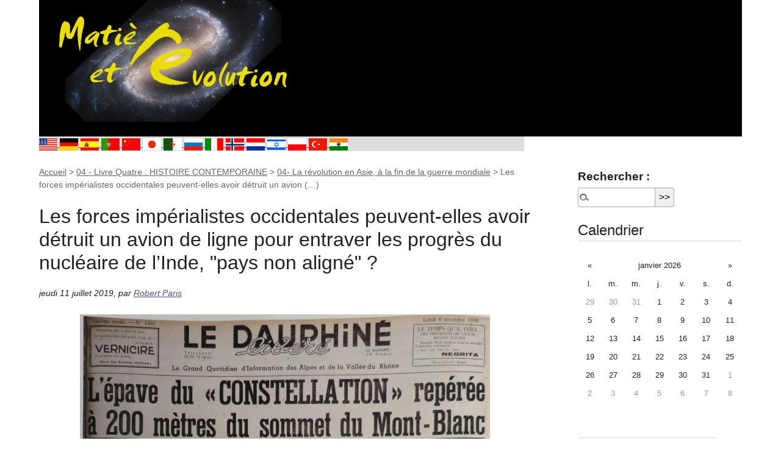

--- FILE ---
content_type: text/html; charset=utf-8
request_url: http://www.matierevolution.fr/spip.php?article5431
body_size: 35241
content:
<!DOCTYPE html>
<html dir="ltr" lang="fr" class="ltr fr no-js">
<head>
	<script type='text/javascript'>/*<![CDATA[*/(function(H){H.className=H.className.replace(/\bno-js\b/,'js')})(document.documentElement);/*]]>*/</script>
	<title>Les forces impérialistes occidentales peuvent-elles avoir détruit un avion (…) - Matière et Révolution</title>
	<meta name="description" content=" Les forces imp&#233;rialistes occidentales peuvent-elles avoir d&#233;truit un avion de ligne pour entraver les progr&#232;s du nucl&#233;aire de l&#039;Inde, &#034;pays non (&#8230;) " />
	<link rel="canonical" href="https://www.matierevolution.fr/spip.php?article5431" />
	<meta http-equiv="Content-Type" content="text/html; charset=utf-8" />
<meta name="viewport" content="width=device-width, initial-scale=1" />


<link rel="alternate" type="application/rss+xml" title="Syndiquer tout le site" href="spip.php?page=backend" />

   
<link rel="stylesheet" href="squelettes/css/reset.css?1727816954" type="text/css" />
<link rel="stylesheet" href="squelettes/css/clear.css?1727816954" type="text/css" />
<link rel="stylesheet" href="squelettes/css/font.css?1727816954" type="text/css" />
<link rel="stylesheet" href="squelettes/css/links.css?1727816954" type="text/css" />
<link rel="stylesheet" href="squelettes/css/typo.css?1727816954" type="text/css" />
<link rel="stylesheet" href="squelettes/css/media.css?1727816954" type="text/css" />
<link rel="stylesheet" href="squelettes/css/form.css?1727816954" type="text/css" />

<link rel="stylesheet" href="squelettes/css/layout.css?1727816954" type="text/css" />


<link rel="stylesheet" href="squelettes/css/spip.css?1727816954" type="text/css" />
<script>
var mediabox_settings={"auto_detect":true,"ns":"box","tt_img":true,"sel_g":"#documents_portfolio a[type='image\/jpeg'],#documents_portfolio a[type='image\/png'],#documents_portfolio a[type='image\/gif']","sel_c":".mediabox","str_ssStart":"Diaporama","str_ssStop":"Arr\u00eater","str_cur":"{current}\/{total}","str_prev":"Pr\u00e9c\u00e9dent","str_next":"Suivant","str_close":"Fermer","str_loading":"Chargement\u2026","str_petc":"Taper \u2019Echap\u2019 pour fermer","str_dialTitDef":"Boite de dialogue","str_dialTitMed":"Affichage d\u2019un media","splash_url":"","lity":{"skin":"_simple-dark","maxWidth":"90%","maxHeight":"90%","minWidth":"400px","minHeight":"","slideshow_speed":"2500","opacite":"0.9","defaultCaptionState":"expanded"}};
</script>
<!-- insert_head_css -->
<link rel="stylesheet" href="plugins-dist/mediabox/lib/lity/lity.css?1760090026" type="text/css" media="all" />
<link rel="stylesheet" href="plugins-dist/mediabox/lity/css/lity.mediabox.css?1760090026" type="text/css" media="all" />
<link rel="stylesheet" href="plugins-dist/mediabox/lity/skins/_simple-dark/lity.css?1760090026" type="text/css" media="all" /><link rel='stylesheet' type='text/css' media='all' href='plugins-dist/porte_plume/css/barre_outils.css?1760090026' />
<link rel='stylesheet' type='text/css' media='all' href='local/cache-css/cssdyn-css_barre_outils_icones_css-832a9058.css?1755245749' />

<link rel='stylesheet' href='plugins/auto/nuage/v5.1.0/css/nuage.css' type='text/css' />



<link rel="stylesheet" href="squelettes/css/theme.css?1727816954" type="text/css" />





<script src="prive/javascript/jquery.js?1760086912" type="text/javascript"></script>

<script src="prive/javascript/jquery.form.js?1760086912" type="text/javascript"></script>

<script src="prive/javascript/jquery.autosave.js?1760086912" type="text/javascript"></script>

<script src="prive/javascript/jquery.placeholder-label.js?1760086912" type="text/javascript"></script>

<script src="prive/javascript/ajaxCallback.js?1760086912" type="text/javascript"></script>

<script src="prive/javascript/js.cookie.js?1760086912" type="text/javascript"></script>
<!-- insert_head -->
<script src="plugins-dist/mediabox/lib/lity/lity.js?1760090026" type="text/javascript"></script>
<script src="plugins-dist/mediabox/lity/js/lity.mediabox.js?1760090026" type="text/javascript"></script>
<script src="plugins-dist/mediabox/javascript/spip.mediabox.js?1760090026" type="text/javascript"></script><script type='text/javascript' src='plugins-dist/porte_plume/javascript/jquery.markitup_pour_spip.js?1760090026'></script>
<script type='text/javascript' src='plugins-dist/porte_plume/javascript/jquery.previsu_spip.js?1760090026'></script>
<script type='text/javascript' src='local/cache-js/jsdyn-javascript_porte_plume_start_js-fd1d3afc.js?1769400021'></script>






<meta name="generator" content="SPIP 4.4.6" />


<link rel="icon" type="image/x-icon" href="squelettes/favicon.ico" />
<link rel="shortcut icon" type="image/x-icon" href="squelettes/favicon.ico" /></head>

<body class="pas_surlignable page_article">
<div class="page">

	<header class="clearfix header" role="banner" style="width:100%; background:black" >
        <a style="float:left" rel="start home" href="https://www.matierevolution.fr/" title="Accueil" class="accueil">
		<img
	src="local/cache-vignettes/L420xH200/siteon0-5aeb8.jpg?1769400009" class='spip_logo' width='420' height='200'
	alt="" /> 
		<!--strong id="nom_site_spip">Matière et Révolution</strong-->
	</a>
</header>	<div id="traduction">

	
	<a href="https://translate.google.fr/translate?u=https://www.matierevolution.fr%2Fspip.php?article5431&sl=fr&tl=en&hl=fr&ie=UTF-8"><img border="0" src="IMG/tn_USA.gif" width="30" height="20" alt="English" > </a> 
	<a href="https://translate.google.fr/translate?u=https://www.matierevolution.fr%2Fspip.php?article5431&sl=fr&tl=de&hl=fr&ie=UTF-8"><img border="0" src="IMG/tn_GER.gif" width="30" height="20" alt="German" > </a> 
	<a href="https://translate.google.fr/translate?u=https://www.matierevolution.fr%2Fspip.php?article5431&sl=fr&tl=es&hl=fr&ie=UTF-8"><img border="0" src="IMG/tn_ESP.gif" width="30" height="20" alt="Espagnol" > </a>
	<a href="https://translate.google.fr/translate?u=https://www.matierevolution.fr%2Fspip.php?article5431&sl=fr&tl=pt&hl=fr&ie=UTF-8"><img border="0" src="IMG/tn_POR.gif" width="30" height="20" alt="Portugese" > </a>
	<a href="https://translate.google.fr/translate?u=https://www.matierevolution.fr%2Fspip.php?article5431&sl=fr&tl=zh-CN&hl=fr&ie=UTF-8"><img border="0" src="IMG/tn_CHN.gif" width="30" height="20" alt="Chinese" > </a>
	<a href="https://translate.google.fr/translate?u=https://www.matierevolution.fr%2Fspip.php?article5431&sl=fr&tl=ja&hl=fr&ie=UTF-8"><img border="0" src="IMG/tn_JPN.gif" width="30" height="20" alt="Japanese" > </a>
	<a href="https://translate.google.fr/translate?u=https://www.matierevolution.fr%2Fspip.php?article5431&sl=fr&tl=ar&hl=fr&ie=UTF-8"><img border="0" src="IMG/tn_ALG.gif" width="30" height="20" alt="Arab" > </a>
	<a href="https://translate.google.fr/translate?u=https://www.matierevolution.fr%2Fspip.php?article5431&sl=fr&tl=ru&hl=fr&ie=UTF-8"><img border="0" src="IMG/tn_RUS.gif" width="30" height="20" alt="Rusian" > </a>
	<a href="https://translate.google.fr/translate?u=https://www.matierevolution.fr%2Fspip.php?article5431&sl=fr&tl=it&hl=fr&ie=UTF-8"><img border="0" src="IMG/tn_ITA.gif" width="30" height="20" alt="Italian" > </a>
	<a href="https://translate.google.fr/translate?u=https://www.matierevolution.fr%2Fspip.php?article5431&sl=fr&tl=no&hl=fr&ie=UTF-8"><img border="0" src="IMG/tn_NOR.gif" width="30" height="20" alt="Norvegian" > </a>
	<a href="https://translate.google.fr/translate?u=https://www.matierevolution.fr%2Fspip.php?article5431&sl=fr&tl=nl&hl=fr&ie=UTF-8"><img border="0" src="IMG/tn_NED.gif" width="30" height="20" alt="Dutch" > </a>
	<a href="https://translate.google.fr/translate?u=https://www.matierevolution.fr%2Fspip.php?article5431&sl=fr&tl=iw&hl=fr&ie=UTF-8"><img border="0" src="IMG/tn_ISR.gif" width="30" height="20" alt="Hebrew" > </a>
	<a href="https://translate.google.fr/translate?u=https://www.matierevolution.fr%2Fspip.php?article5431&sl=fr&tl=pl&hl=fr&ie=UTF-8"><img border="0" src="IMG/tn_POL.gif" width="30" height="20" alt="Polish" > </a>
	<a href="https://translate.google.fr/translate?u=https://www.matierevolution.fr%2Fspip.php?article5431&sl=fr&tl=tr&hl=fr&ie=UTF-8"><img border="0" src="IMG/tn_TUR.gif" width="30" height="20" alt="Turkish" > </a>
	<a href="https://translate.google.fr/translate?u=https://www.matierevolution.fr%2Fspip.php?article5431&sl=fr&tl=hi&hl=fr&ie=UTF-8"><img border="0" src="IMG/tn_IND.gif" width="30" height="20" alt="Hindi" > </a>

	
</div>
	<main class="main" role="main">
		
		<div class="wrapper hfeed">
		<div class="content hentry" id="content">
			<p class="arbo"><a href="https://www.matierevolution.fr/">Accueil</a> &gt; <a href="spip.php?rubrique22">04 - Livre Quatre : HISTOIRE CONTEMPORAINE</a> &gt; <a href="spip.php?rubrique46">04- La révolution en Asie, à la fin de la guerre mondiale</a> &gt; <strong class="on">Les forces impérialistes occidentales peuvent-elles avoir détruit un avion&nbsp;(…)</strong></p>
	
			<div class="cartouche clearfix">
				
				<h1 class="surlignable entry-title">Les forces impérialistes occidentales peuvent-elles avoir détruit un avion de ligne pour entraver les progrès du nucléaire de l&#8217;Inde, "pays non aligné"&nbsp;?</h1>
				
				<p class="info-publi"><abbr class="published" title="2019-07-10T22:56:00Z">jeudi 11 juillet 2019</abbr><span class="sep">, </span><span class="auteurs">par  <span class="vcard author"><a class="url fn spip_in" href="spip.php?auteur2">Robert Paris</a></span></span></p>
				
				</div>
			
			<div class="chapo surlignable"><div class='spip_document_13106 spip_document spip_documents spip_document_image spip_documents_center spip_document_center'>
<figure class="spip_doc_inner">

 <a href="IMG/jpg/dauphi501106-malabar-rf.jpg"  class="spip_doc_lien mediabox" type="image/jpeg">
		<img src='local/cache-vignettes/L672xH959/dauphi501106-malabar-rf-9ea5e.jpg?1769424402' width='672' height='959' alt='' /></a>
</figure>
</div><div class='spip_document_13107 spip_document spip_documents spip_document_image spip_documents_center spip_document_center'>
<figure class="spip_doc_inner">

 <a href="IMG/jpg/parisn501106-malabar-2-rf.jpg"  class="spip_doc_lien mediabox" type="image/jpeg">
		<img src='local/cache-vignettes/L672xH784/parisn501106-malabar-2-rf-e9c19.jpg?1769424402' width='672' height='784' alt='' /></a>
</figure>
</div><div class='spip_document_13102 spip_document spip_documents spip_document_image spip_documents_center spip_document_center'>
<figure class="spip_doc_inner">

 <a href="IMG/jpg/air-india-cartoum.jpg"  class="spip_doc_lien mediabox" type="image/jpeg">
		<img src='local/cache-vignettes/L661xH881/air-india-cartoum-f42e8.jpg?1769424402' width='661' height='881' alt='' /></a>
</figure>
</div><div class='spip_document_13105 spip_document spip_documents spip_document_image spip_documents_center spip_document_center'>
<figure class="spip_doc_inner">


		<img src='local/cache-vignettes/L672xH336/ill_3495997_568a_13101621_MONTBLANC_X1P1-c3d30.jpg?1769424402' width='672' height='336' alt='' />
</figure>
</div><div class='spip_document_13103 spip_document spip_documents spip_document_image spip_documents_center spip_document_center'>
<figure class="spip_doc_inner">


		<img src='local/cache-vignettes/L384xH245/Image-384-512-4061334-5c6a6.jpg?1769424402' width='384' height='245' alt='' />
</figure>
</div><h2 class="spip">Les forces impérialistes occidentales peuvent-elles avoir détruit un avion de ligne pour entraver les progrès du nucléaire de l&#8217;Inde, "pays non aligné"&nbsp;?</h2>
<p>Le 3 novembre 1950, un avion de ligne indien, le Constellation &#171;&nbsp;Malabar Princess&nbsp;&#187;, s’est écrasé sur le mont Blanc mais vous ne verrez pas de photos du crash, vous ne verrez pas de films, vous n’aurez pas de témoignages des premiers à l’avoir vu, vous ne saurez pas ce qu’ils ont vu. Les films qu’ils ont pris, les photos, les documents et objets trouvés, les morceaux d’épave d’avion, tout cela a été saisi par les armées et polices italienne et française et il a été interdit aux témoins de parler devant les caméras. Top secret&nbsp;!</p>
<p>Les cameraman de la télévision française étaient montés avec les alpinistes au mont Blanc pour prendre ces images mais tout leur matériel a été saisi par les polices italienne et française. Le directeur de l’ORTF, qui n’était pas au courant qu’une de ses équipes avait monté cette opération dans la plus grande discrétion, s’est fait remonter les bretelles par les forces de l’ordre, la police, l’armée, les services spéciaux et le gouvernement. Top secret on vous dit&nbsp;! Sécurité militaire&nbsp;! Silence total&nbsp;! Et le silence s’est maintenu jusqu’à nos jours…</p>
<p>Mais pourquoi&nbsp;?</p>
<p>Qu’y avait-il dans cet avion&nbsp;?</p>
<p>Pourquoi les armées et polices italienne et française ne voulaient surtout pas que les alpinistes et les cameramen de la télévision rapportent qu’ils avaient trouvé des morceaux de métal qui ne pouvaient pas provenir de l’avion de ligne et qui étaient mêlés aux morceaux de cet avion. Pourquoi ils ne devaient surtout pas rapporter qu’il s’agissait de morceaux de métal provenant de l’armée italienne&nbsp;? Pourquoi toutes les capitales occidentales étaient aussi mobilisées pour imposer le black out des informations sur ce sujet, pendant que les média ne tarissaient pas, par ailleurs, de blabla sur ce sujet n’abordant pas ces questions&nbsp;?</p>
<p>Pourquoi les mêmes avaient-elles lancé, pour occuper les ondes, le bruit que l’avion contenait des lingots d’or, histoire de nourrir les imaginations et d’éviter qu’elles n’aillent se fourvoyer en cherchant… la vérité…</p>
<p>Pourquoi les média étaient-ils aussi réticents à rappeler que ce vol, mis à part des militaires indiens, n’hébergeait qu’un seul civil&nbsp;: le plus grand spécialiste du nucléaire indien, on pourrait presque dire le seul. Le fameux Bhabba était l’un des scientifiques les plus importants d’Inde. C’est sur lui que le pays comptait pour lancer l’industrie nucléaire indienne, ses centrales mais aussi ses bombes. Sa disparition allait représenter un retard de dizaines d’années dans ce domaine.</p>
<p>Les autorités civiles et militaires étaient visiblement au courant de quelque chose que le grand public ne devait pas savoir, qui était une opération bien trop scabreuse pour être largement diffusée, même des décennies plus tard. Personne ne pourra regarder les films pris au mont Blanc par l’ORTF. Personne ne pourra voir et entendre les interviews du guide Demaison qui a vu le premier les restes de l’avion. Personne n’a pu interviewer les guides qui vont ensuite visiter les restes de l’avion. Personne ne saura ce que l’on a trouvé et ce l’on n’a pas pu trouver, ni ce que l’on cherchait&nbsp;!</p>
<p>Le silence a été total et restera total&nbsp;! Ce que l’on n’a pas pu savoir ces jours-là, on ne peut toujours pas le savoir et ce texte n’a pas la prétention de vous le faire savoir, vu que tout le monde l’ignore. Le divulguer serait violer un secret défense de la France, de l’Italie et probablement aussi de la Grande Bretagne et des Etats-Unis&nbsp;! Ce sont tous ces pays qui étaient mêlés à la question du nucléaire indien, qui en combattaient le développement, qui refusaient à ce pays d’accéder à des technologies dont eux-mêmes s’autorisaient la disposition sans le moindre contrôle à l’époque…</p>
<p>Homi Jehangir Bhabha, vous connaissez&nbsp;?</p>
<p>C’était un grand scientifique indien spécialisé dans le nucléaire qui militait quasi ouvertement pour l’arme nucléaire en Inde.<br class='autobr' />
L’Inde était un pays &#171;&nbsp;non-aligné&nbsp;&#187;. Militairement, l&#8217;Inde se trouvait dans le camp opposé des États-Unis. Les États-Unis avaient armé le Pakistan contre l’Inde. En 1965, le Pakistan était si bien armé sur le plan technologique par les États-Unis au point qu’Ayub Khan était convaincu de vaincre l’Inde.</p>
<p>Evènements inattendus ou soudains&nbsp;: Lal Bahadur Shastri est décédé subitement le 11 janvier 1966 à Tachkent après avoir signé le traité indo-pakistanais mettant fin à la guerre de 1965. Désormais, la cible suivante pour le meurtre de l&#8217;option nucléaire indienne était le Dr Bhabha, techniquement capable de développer et d&#8217;exploser une bombe atomique. Il était le deuxième obstacle à l&#8217;intérêt géopolitique américain. Il meurt subitement le 24 janvier 1966 dans un accident d&#8217;avion.</p>
<p>Robert Crowley, membre de la CIA, avait déclaré au journaliste Gregory Douglas que la CIA avait perpétré les meurtres de Shastri et de Bhabha. Ceci est mentionné dans le livre intitulé &#171;&nbsp;Conversations avec le corbeau&nbsp;&#187;.</p>
<p>Formé à Cambridge aux côtés des plus grands de la physique nucléaire des années 30, Bhabha, dès les prémices de la décolonisation, avait su convaincre la famille Tata - à laquelle il est lié par sa mère - d’investir dans la recherche scientifique, antidote au sous-développement.  Le Tata Institute of Fondamental Research avait ainsi été créé en juin 1945. Bhabha avait eu aussi la vision de la maitrise de l’énergie nucléaire comme garantie de l’indépendance et l&#8217;Atomic Energy Commission avait été créée en 1948.  Bhabha est président, le board est limité à  trois personnes,  le pouvoir exécutif de l&#8217;Agence dépend directement du Premier ministre, sans aucun intermédiaire. Le secret doit être gardé sur ses activités.</p>
<p>Lorsque  Homi Bhabha meurt le 24 janvier 1966, le programme atomique indien est décapité.  Un accord franco-indien avait suivi la visite en Inde du haut commissaire du CEA français Frédéric Joliot&nbsp;: la France fournissait à l’Inde toute l’information technique sur la purification de l’uranium et le retraitement du graphite, ainsi que les plans d’un réacteur de faible puissance&nbsp;; en échange de quoi, l’Inde livrait à la France du thorium, du béryllium et de l’huile minérale pour la production de graphite, et éventuellement de l’uranium si l’Inde en trouvait un jour en quantité appréciable</p>
<p>Ce premier contrat international tenu secret portait atteinte à la politique de contrôle de transfert des connaissances sur l’énergie atomique voulue par les Américains. Les Britanniques auraient également été sévèrement agacés de ces accords entre la France et leur ancienne colonie.</p>
<p>L’éviction de Joliot à la tête du CEA en avril 1950 n’a pas entravé cette collaboration qui s’est poursuivie avec son successeur Francis Perrin. Au moment du crash de 1966, un autre accord est en cours de négociation pour l’installation d’une centrale près de Madras.  Avec des matériels exportés représentant une valeur d’environ 56 millions de dollars (…) un marché considérable qui nous permet d’acquérir une influence certaine dans un domaine qui jusqu’à présent et en dépit de nos efforts, est resté exclusivement sous l’influence des Etats-Unis et du Canada peut-on lire dans une note des &#171;&nbsp;affaires atomiques&nbsp;&#187; françaises en mars 1965. Dans cette même note, le rédacteur prend soin de préciser que l’Inde a déjà réuni, par ses propres moyens, les éléments indispensables à un programme nucléaire militaire et que la future centrale ne devant pas être achevée avant 1970, (avec extraction du plutonium possible en 1972), il y a de grandes chances que l’Inde ait d’ici-là décidé la fabrication d’un armement nucléaire qui ne saurait donc pas avoir été influencé par la construction de cette centrale avec l’aide de la France.  Pour les Français, il n’y a guère de doute, L’Inde entend passer au nucléaire militaire. Une autre note de janvier 1965 commence par des guillemets citant Bhabha  &#171;&nbsp;L’Inde peut si elle le veut fabriquer la bombe en 18 mois&nbsp;&#187;, message lancé après que la Chine a procédé à son premier test nucléaire en octobre 1964.</p>
<p>Du côté américain, le 24 décembre 1964, un document du Département de la Défense détaillait les conséquences d’une telle décision&nbsp;: Perte d’influence&nbsp;: ce serait un réduction de (notre) pouvoir d’influencer les événements en Asie du Sud et au-delà ailleurs dans le monde&nbsp;;  Prolifération&nbsp;: que des hommes jaunes et bruns fabriquent ces armes les plus modernes ne va certainement pas inciter les Blancs à s’abstenir de les fabriquer et en premier lieu, risque d’attaque&nbsp;: l’Inde pourrait un jour ou l’autre être capable d’attaquer les Etats-Unis avec des armes nucléaires…</p>
<p>Dans les semaines qui suivent le crash, le célèbre alpiniste René Desmaison qui s’étonne qu’on ait arrêté si rapidement les recherches - faisables selon lui - apprend que des manœuvres aériennes de l’OTAN auraient eu lieu dans le même secteur le même jour. Il persuade alors Philippe Réal - directeur de la station de l’ORTF de Grenoble - d’organiser une expédition pour voir si des débris d’un autre avion ne seraient pas mélangés à ceux du Boeing.  La direction des actualités télévisées les couvre, leur fournit l’hélico mais  &#171;&nbsp;l’opération Chabert&nbsp;&#187; doit rester secrète jusqu’à la dernière minute, d’autant plus qu’il va y avoir violation de frontière. Ainsi, les plus hauts représentants de l’Etat français découvrent-ils en même temps que le public qu’une expédition non autorisée se trouve sur le versant italien du mont Blanc au milieu d’innombrables débris, de corps attachés à leur siège... et de pièces qui ne peuvent appartenir au Boeing selon eux.</p>
<p>Évidemment, pas d&#8217;hélicoptère pour redescendre, c&#8217;était prévu... et c&#8217;est à ski, dans des conditions infernales, que les hommes atteignent l’entrée italienne du tunnel du Mont-Blanc où les carabinieri les attendent et les prient de remettre morceaux de carlingue et pellicules. Interrogés à Chamonix par le PGHM, ils sont ensuite convoqués à Paris où les autorités  françaises leur demandent de se taire et d’oublier cette histoire… Ce qu’ils feront pendant 24 ans, jusqu’à ce que Philippe Réal et Jean Pontanier acceptent de témoigner pour le livre Crash au mont Blanc, les fantômes du Malabar Princess en 1990. Desmaison attendra la sortie du livre pour confirmer devant le micro d’une radio locale chamoniarde qu’ il avait bien trouvé des débris d’un avion militaire mêlés à ceux du Boeing et qu’on lui a demandé le silence. Il n’y aura aucune suite à cette confession et l’on peut déjà s’en étonner.</p>
<p>Mais pour Desmaison comme pour ses compagnons, en 1966 comme à la fin des années 90 lorsqu’ils brisèrent le silence, il s’agissait d’une collision accidentelle, un  &#171;&nbsp;simple&nbsp;&#187; accident qu’on avait étouffé pour raisons diplomatiques dans un moment où la France tournait le dos à l’Otan et que l’affaire des bombes atomiques perdues d’Almeria n’était toujours pas terminée. De surcroît aucun des hommes,  ni Desmaison ni Philippe Réal le journaliste, ne mentionne Bhabha, en 1990 pas plus qu’en 1966. Bhabha était tout simplement un grand inconnu, et les liens franco-indiens sur le nucléaire, des secrets.</p>
<p>Erreur de communication entre la tour de contrôle de Genève et le pilote, conclut l’enquête qui fut de toute évidence bâclée, pour ne pas dire entravée. Il semble que les Etats concernés (France, Italie où se trouve la moitié des débris, Grande-Bretagne, Inde et Etats-Unis qui déplorent des victimes) ait eu intérêt à ce que la glace avale toutes les traces de cette tragédie, susceptibles de faire émerger d’embarrassantes informations… Même Air India n’a pas cherché à défendre sa réputation alors que c’était son deuxième ratage au mont Blanc, après le crash du Malabar Princess en 1950.</p>
<p>Aujourd&#8217;hui encore, la thèse de la collision avec un avion de chasse de l&#8217;Otan continue pourtant de titiller les esprits. L&#8217;ex-gendarme Grospellier se demande toujours pourquoi les Italiens, dépourvus alors de services de secours, ont interdit à son peloton de passer la frontière. "La moitié de la carlingue et des corps étaient chez eux." Le Tintin des glaciers, Daniel Roche, accumule les débris qu&#8217;il estime suspects. Et, surtout, Françoise Rey a exhumé un enregistrement de Desmaison diffusé sur une radio locale quelques années avant sa mort en 2007. Il y raconte ses certitudes, les pressions subies et une rencontre troublante avec un représentant d&#8217;Air India qui, confronté à la présence de pièces étrangères au Boeing sur le lieu du crash, évoque la possibilité de pièces détachées transportées par le Kangchenjunga. Devant l’incrédulité de son interlocuteur, celui-ci finit par lâcher, sibyllin&nbsp;: "Comprenez-bien Monsieur Desmaison, ce que je vous dis, ce n’est pas forcément ce que je pense".</p>
<p>Le dossier d’instruction, lui,  a été malencontreusement détruit depuis 1991, date de la sortie du premier livre Crash au mont Blanc, les fantômes du Malabar Princess. Il n’existe aucun bordereau de destruction ou sinistre, juste une maladresse d’on ne sait qui, on ne sait quand. C’est la réponse des archives du tribunal de Bonneville en 2014 au moment de la rédaction du deuxième livre Crash au mont Blanc, la fin des secrets&nbsp;?</p>
<p>Début 2012, le passionné des crashes aériens au mont Blanc, Daniel Roche, rapporte du glacier de Miage à l’agence du Dauphiné Libéré de Chamonix, une console de bord un peu spéciale, où les fiches de compatibilités sont notées USAF (United State Air Force). Une fastidieuse comparaison de nomenclature nous a permis de retrouver l’origine de cette pièce. Il s’agit vraisemblablement d’une console radio montée sur les Lockheed F 104-G Starfighter (appartenance confirmée depuis par le spécialiste d’histoire aéronautique suisse, Jean-Claude Cailliez), le chasseur de l’Otan qu’utilisait l’Italie à l’époque du crash du Boeing 707. Or le même jour, des manœuvres aériennes avaient lieu au moment de l’accident, engageant notamment le 9e gruppo de la 4e Aerobrigata (basée au sud de Rome), ainsi que le 53e Stormo, basé à Cameri, non loin de la frontière franco-italienne&nbsp;; deux groupes équipés de F 104-G Starfighter. Les mêmes groupes qui ont enregistré deux accidents aériens sur F 104-G, durant la fameuse manœuvre de l’Otan.</p>
<p>Plus récemment, le même Daniel Roche a découvert sur le glacier des Bossons un &#8220;nouvel indice&#8221;. Une bobine de film un peu spéciale. Cinq mètres de long, 55 cm de large et des bandes amorces écrites en anglais. Confiée à un expert français (qui préfère garder l’anonymat du fait du caractère sensible de l’affaire) celui-ci a identifié ladite pellicule. Film Kodak Safety 51 846. Le même qui équipait les caméras KS 67A, montées en mode &#8220;cinémitrailleuse&#8221; à la place du canon 35 Fiat… Équipant les versions italiennes du F104-G Starfighter.</p>
<p>Rien ne dit pourtant qu’il s’agit bien d’une collision en plein ciel. La console de radio et le film auraient pu se trouver en soute du Boeing, mais tout de même…</p>
<p>Si l’on ajoute à cela les manœuvres aériennes de l’Otan, ce que racontaient l’équipée de l’opération Chabert, 47 ans plus tard, la théorie de la collision avec le vol 101 est envisageable.</p>
<p>Et le fait qu’une telle collision aura pu tuer le père du programme nucléaire indien, avec l’incident diplomatique majeur à la clé, pourrait aussi expliquer un &#8220;silence radio&#8221; de l’Otan. Même 50 ans plus tard.</p>
<p>Des documents Top Secret récemment publiés, provenant des Archives d’Edward Snowden, révèlent comment l’Agence de sécurité nationale des États-Unis (NSA) a espionné les systèmes de missiles balistiques et les armes nucléaires de l’Inde en utilisant son programme d’interception Rainfall via ses bases en Australie et en Thaïlande. Ces documents renforcent les questions sur la mort prétendument accidentelle du père du nucléaire indien, Homi J. Bhabha, et sur celles de 11 scientifiques durant le premier mandat Obama.</p>
<div class='spip_document_13104 spip_document spip_documents spip_document_image spip_documents_center spip_document_center'>
<figure class="spip_doc_inner">


		<img src='local/cache-vignettes/L200xH318/crash_rey-66d16.jpg?1769424402' width='200' height='318' alt='' />
</figure>
</div><h2 class="spip">&#171;&nbsp;Crash au mont Blanc (Les fantômes du Malabar Princess)&nbsp;&#187; de Françoise Rey&nbsp;:</h2>
<p>&#171;&nbsp;Le Constellation immatriculé VT-CQP devait donc relier Bombay à Londres en exécution de la ligne N&#176;&nbsp;109/5 de la compagnie Air India. L’étape Bombay-Le Caire avait été effectuée sans escale. Un nouvel équipage avait pris l’avion en charge pour le vol vers Londres via Genève. Le plan de vol rédigé avant le départ par le commandant de bord A. R. Saint, et consigné dans le rapport d’enquête, prévoyait notamment&nbsp;: un vol direct jusqu’à Genève à l’altitude de 10 500 pieds, puis 14 500 pieds à partir d’un point non précisé, pour une durée de sept heures cinquante, une autonomie de treize heures trente, une vitesse propre de 210 nœuds, des aéroports de déroutement (Lyon, Orly, Londres)…</p>
<p>Il s’agissait en fait d’un vol non commercial. L’appareil avait été réservé pour le transport de quarante marins indiens qui partaient rejoindre leur navire à Newcastel upon Tyne. Le commandant de bord, Allan R. Saint, âgé de trente-quatre ans, de nationalité britannique, totalisait 1745 heures de vol sur le même type d’avion (Lockheed  Constellation), et il jouissait au sein de la compagnie d’une excellente réputation. Depuis l’inauguration de la ligne, le 8 juin 1948, Allan Saint était même devenu l’un des spécialistes. Sur le parcours Le Caire-Genève-Londres, il avait effectué cinquante et un voyages comme premier pilote en 304 heures et 45 minutes de vol de jour et 170 heures et 10 minutes de nuit, dont 51 heures et 10 minutes aux instruments.</p>
<p>Rien à redire non plus du quadrimoteur lui-même. Il n’avait jamais subi la moindre avarie. Construit durant l’année 1947 dans les usines de la Lockheed Aircraft Corporation de Burbank, en Californie, son certificat de navigabilité délivré le 20 mai 1948 par le gouvernement indien était valide jusqu’au 19 juin 1951.</p>
<p>Sur ce vol du 3 novembre 1950, chacun des membres de l’équipage affichait d’excellents états de service&nbsp;: V. Y. Korgaokar, le second pilote (4052 heures de vol), S. Antia, le navigateur (965 heures dont 663 sur Constellation), F. Gomes, le mécanicien navigant (2267 heures), P. Nazir, le radio (2263 heures), D. Ranghuram, le mécano navigant en supplément (dixit le rapport de l’Aviation civile), mais aussi S. Ganesh, le stewart, ainsi que l’hôtesse, mademoiselle M.&nbsp;Grostate, seule femme à bord.</p>
<p>Techniquement parlant, cela donnait 544 kilos d’équipage et 2920 kilos de passagers qui transportaient avec eux 1053 kilos de bagages répartis dans les soutes avec 297 kilos de sacs postaux et 453 kilos de fret dont le rapport ne communiquera ni la nature, ni l’origine.</p>
<p>Un oiseau lourd de 50 tonnes, mesurant 37,49 mètres d’envergure et 29 mètres de long, parti de Bombay le 31 octobre 1950, avait bel et bien disparu quelque part dans les Alpes. Sans faire de bruit, sans laisser de traces…</p>
<p>Dans les aéroports de Genève et de Londres, aux dernières heures de ce vendredi 3 novembre, les messages diffusés parlaient encore de &#171;&nbsp;retard sur son horaire&nbsp;&#187; du Bombay-Londres. Et il était ajouté&nbsp;: &#171;&nbsp;On est en train de prévenir les familles.&nbsp;&#187;</p>
<p>Les meilleurs spécialistes du vol en montagne proposèrent leurs services pour effectuer des recherches… Finalement, une superforteresse américaine décolla de la base aérienne de Wiesbaden, pendant qu’un Léo 45 s’envolait de la base d’Istres. Mais les deux avions durent vite rebrousser chemin, arrêtés par des chutes de neige trop importantes et une visibilité nulle.</p>
<p>Au sol, les résultats étaient tout aussi vains. Marcheurs à raquettes, skieurs volontaires, gendarmes, etc, rentraient découragés, épuisés. Bredouilles.</p>
<p>Sur la montagne, une deuxième nuit allait bientôt envelopper ce qui restait du Malabar Princess. Mais déjà la neige s’était offerte comme un grand linceul.</p>
<p>La base aérienne de Wiesbaden avait annoncé la suspension des recherches du quadrimoteur et le découragement des sauveteurs semblait définitif, lorsque parvint brusquement la nouvelle sur laquelle on ne comptait plus&nbsp;: &#171;&nbsp;L’avion est retrouvé&nbsp;!&nbsp;&#187;</p>
<p>Il était 15 heures 30 lorsqu’un pilote de Swiss Air qui participait aux recherches avec ténacité malgré des conditions météo épouvantables, devina l’épave à travers la brume, &#171;&nbsp;plantée sur une paroi glaciaire au-dessus d’un abîme impressionnant, entre deux éperons rocheux à quelques mètres en dessous du sommet&nbsp;&#187;.</p>
<p>Le journal &#171;&nbsp;Le Dauphiné&nbsp;&#187; du 6 novembre 1966&nbsp;:</p>
<p>&#171;&nbsp;L’épave du Constellation repérée à 200 mètres du sommet du mont Blanc par un pilote de la Swiss Air… L’appareil est coupé en deux au-dessus d’un abîme impressionnant. Une caravane de secours quittera Chamonix ce matin pour tenter le dangereux sauvetage… D’après la description des lieux, il semblerait que l’épave fut située sous la Grande Bosse, c’est-à-dire la première des Bosses du dromadaire que l’on franchit en direction du sommet en partant du refuge Vallot.&nbsp;&#187;</p>
<p>La première cordée, composée du lieutenant Jay, de René Payot ainsi que du guide Pierre Leroux, quitta la station à 10 heures. Le premier objectif était déjà d’atteindre avant la nuit le refuge des Grands Mulets (3062 mètres), étape sur la voie normale du mont Blanc. Malheureusement les ennuis commencèrent bien vite. Alors qu’il fallait normalement un tout petit quart d’heure pour gagner la rive droite du glacier des Bossons depuis le téléphérique, Payot, Jay, Leroux et les autres, brassant dans plus d’un mètre cinquante de neige poudreuse, mirent deux heures et demie pour effectuer ce parcours. Ils durent poser deux mains courantes de quatre-vingt mètres pour traverser avec plus de sécurité le couloir d’avalanche… Bientôt, la deuxième caravane reçut l’ordre de s’engager à son tour. Commandée par le lieutenant Maerten et encadrée par les guides de la compagnie, le guide chef Léon Couttet, Georges Bellin, Norbert Desailloud et Norbert Bozon, une patrouille de quize éclaireurs prit le départ à son tour dans les traces de ses prédécesseurs…</p>
<p>Le préfet de Haute-Savoie, arrivait sur place et déclarait déjà qu’il ne restait absolument aucun espoir de retrouver des survivants. Sans avoir aucune nouvelle de l’épave, il affirmait déjà, dans une conférence, que la violence de l’accident avait dû être telle qu’il paraissait peu probable de retrouver tous les corps et que, de toute façon, les &#171;&nbsp;restes&nbsp;&#187; devaient être depuis longtemps recouverts par la naige…</p>
<p>René Payot marchait en tête, n’acceptant de laisser sa place à aucun autre. La neige recouvrait les crevasses mais ne les bouchait pas. Il était extrêmement attentif. Mais soudain, ce fut la chute&nbsp;: l’homme de tête disparut sous les yeux de ses camarades…<br class='autobr' />
Le guide Payot était mort en participant à la caravane de secours…</p>
<p>Olivier Merlin écrivait dans &#171;&nbsp;Le Monde&nbsp;&#187; du 7 novembre 1950&nbsp;:</p>
<p>&#171;&nbsp;C’est ce &#171;&nbsp;goût de l’absurde&nbsp;&#187; qui incite aujourd’hui les meilleurs guide de montagne de Chamonix à se hâter vers un avion perdu dans l’aire la plus élevée d’Europe.&nbsp;&#187;</p>
<p>Le journal &#171;&nbsp;Le Dauphiné&nbsp;&#187; du 7 novembre 1966 lançait un bruit&nbsp;:</p>
<p>&#171;&nbsp;Le Constellation transportait-il une cargaison de lingots d’or&nbsp;?</p>
<p>Chamonix, 7 novembre (1 heure 15 matin)</p>
<p>&#171;&nbsp;De source officieuse anglaise, on apprend que le Constellation Bombay-Londres transportait, outre ses passagers, une cargaison de lingots d’or d’une valeur d’une centaine de millions. (A.F.P.) Nous publions cette information sous toutes réserves.&nbsp;&#187;</p>
<p>Contre toute attente, la nouvelle des lingots d’or ne fit pas l’effet d’une bombe. Quelques heures après le retour du corps de Payot, il était certain que tout le monde avait lu la dépêche AFP, mais personne n’en parlait. Comme s’il s’était agi d’un sujet tabou…</p>
<p>Quelles étaient les véritables motivations des autorités militaires dans l’organisation de ces secours illusoires&nbsp;?... Le lieutenant Jay avait-il d’autres consignes&nbsp;? Et Payot, que savait-il de tout cela&nbsp;?...</p>
<p>A la TSF, Son Excellence Malik, ambassadeur des Indes, rendait un hommage &#171;&nbsp;à la valeur et au courage des sauveteurs, et laissait entendre que son gouvernement ferait le geste qui s’impose envers la famille Payot…&nbsp;&#187;</p>
<p>Dans Chamonix en deuil, le bruit ne tarda pas à circuler que les quatre jeunes enfants du guide chef Payot seraient financièrement pris en charge par le gouvernement indien…</p>
<p>&#171;&nbsp;De son côté, poursuivait le speaker, monsieur André Morice, secrétaire d’Etat à l’Enseigneemnt technique, à la Jeunesse et aux Sports, a proposé que la croix de chevalier de la Légion d’honneur fût attribuée à titre posthume au guide René Payot…</p>
<p>&#171;&nbsp;Et, toujours à propos du Constellation d’Air India, déclarait la radio, la compagnie n’a pu confirmer la présence de lingots d’or dans l’avion, le manifeste du fret étant à bord de l’avion détruit. Toujours de source officieuse anglaise, ce chargement atteindrait une centaine de millions de francs. On sait par ailleurs que le Malabar Princess transportait la poste, des valeurs importantes doivent sans doute se trouver dans les sacs de dépêches. Avec la destruction de ce Constellation, la compagnie Air India enregistre une perte de près de 500 millions.&nbsp;&#187;</p>
<p>(Pas de remarque du journaliste sur le fait qu’on connaisse, du côté officiel anglais, de tels détails alors qu’on ne dispose pas du manifeste du fret&nbsp;!!! Pas un mot sur le spécialiste du nucléaire à bord de l’avion.)</p>
<p>Le soir même un communiqué fut lu à la presse par le sous-préfet de Bonneville&nbsp;:</p>
<p>&#171;&nbsp;Au cours de la mission périlleuse confiée au commandant Flottard, les immenses dangers encourus se sont révélés insurmontables, et nous avons la douleur de déplorer la mort de l’instructeur René Payot, qui comptait parmi les meilleurs, tant par sa compétence technique que par sa haute valeur morale. Chacun s’incline avec émotion devant son sacrifice librement consenti. En raison de l’impossibilité où nous nous trouvons de poursuivre cette mission, monsieur le préfet a décidé d’interrompre actuellement la poursuite des opérations. Toutes les dispositions sont prises dans ce sens. Nous avons à cœur de remercier tous ceux qui se sont dévoués pour tenter d’accomplir la mission qui leur était confiée et nous rendons hommage à leur esprit de sacrifice et de dévouement.&nbsp;&#187;</p>
<p>Et pourtant, le lendemain, mercredi 8 novembre, on pouvait lire à la une du &#171;&nbsp;Dauphiné&nbsp;&#187;&nbsp;:</p>
<p>&#171;&nbsp;L’épave du Constellation sera-t-elle atteinte aujourd’hui&nbsp;?... Malgré l’ordre du ministre de l’Intérieur, héroïque exploit de quatre guides de Saint-Gervais. Ils réussissent l’ascension du Goûter (3900 mètres) au prix de difficultés inouïes.&nbsp;&#187;</p>
<p>On pouvait lire dans la presse&nbsp;:</p>
<p>&#171;&nbsp;Saint-Gervais, 7 novembre, de notre correspondant particulier, Jean Vincent…</p>
<p>Après une vaine tentative d’atteindre le refuge de Tête-Rousse, à cause d’une épaisse couche de neige qui leur arrivait parfois à la hauteur des aisselles, nous apprenions hier soir, par radio, leur repli sur le mont Lachat. C’est là-haut, vers 23 heures, que leur fût apprise la nouvelle du décès de René Payot. Ils annonçaient quant à eux leur décision de continuer malgré tout s’ils jugeaient que le temps le leur permettait. Ce matin, vers 7 heures, un coup de téléphone du mont Lachat nous apprenait que la cordée était repartie pour Tête-Rousse dès l’aube. Le temps était splendide, le froid très vif. Aussitôt averti, le commandant Flottard décide de leur faire connaître l’ordre de redescendre sur-le-champ. Puisque la cordée ne possède aucun moyen de liaison radio, Flottard confie au pilote Guiron la mission de lâcher des messages par avion…</p>
<p>12 heures&nbsp;: Guiron envoie un message</p>
<p>14 heures 30&nbsp;: Guiron reçoit un nouvel ordre d’arrêter la caravane mais il ne peut décoller car son appareil est en panne.</p>
<p>15 heures 30&nbsp;: la cordée &#171;&nbsp;intrépide&nbsp;&#187; a réussi&nbsp;! L’aiguille du Goûter est atteinte par la voie d’été que l’on pensait impraticable.</p>
<p>15 heures 45&nbsp;: le commandant Flottard revient à la charge. Il faut absolument faire arrêter les recherches.</p>
<p>Mais les guides ont désormais atteint l’épave de l’avion…</p>
<p>(Pourtant, qu’ont-ils vu, qu’ont-ils trouvé&nbsp;? La thèse officielle annonce qu’ils ont vu l’impact de l’appareil contre la paroi de la montagne contre laquelle l’avion aurait été drossé par un vent de rabattement. Et le rapport d’enquête envisage la possibilité, pourtant très improbable, d’une erreur humaine de pilotage, choix d’une altitude insuffisante, mauvaise compréhension radio ou confusion visuelle ou encore erreur de navigation due cette fois à un mauvais guidage sur la route aérienne… Quant aux guides qui ont atteint l’épave, au lieu d’être accueillis comme des héros qui ont accompli un exploit, ils ont été interrogés comme des criminels par la gendarmerie. Tout d’abord, consigne avait été donnée de conduire ces alpinistes, à peine rentrés de leur expédition, immédiatement et séparément en véhicule jusqu’à la mairie de Saint-Gervais pour qu’ils y soient interrogés par la gendarmerie. Pas question qu’ils voient leur famille, leurs amis, leurs collègues guides de montagne&nbsp;! Pas question qu’ils disent un mot aux journalistes&nbsp;! Interdit de parler qui que ce soit&nbsp;! – commentaire de M et R)</p>
<p>Pendant ce temps, à la mairie, les &#171;&nbsp;cinq&nbsp;&#187; (les guides) avaient été enfermés chacun dans une salle afin d’être entendus séparément. Il s’agissait, bien sûr, de vérifier la concordance de leurs témoignages…</p>
<p>Annonce fut faire par le commandant Flottard que toutes les recherches étaient suspendues jusqu’au printemps suivant. Par recherche, il fallait bien sûr entendre récupération des pièces utiles à l’enquête, plutôt que descente des corps des victimes.</p>
<p>Comme cela avait été fait le matin même à Chamonix, au nom de sir Guranath Bewoor, président de la compagnie Air India, le maire de la ville reprit la parole pour une petite déclaration&nbsp;:</p>
<p>&#171;&nbsp;Je suis autorisé par sir Guranath Bewoor, directeur de la compagnie Air India, à démentir officiellement certaines informations faisant état de la présence de lingots d’or à bord du Malabar Princess.&nbsp;&#187;</p>
<p>Un article de Paris-Match mettait clairement en cause les capacités du pilote si bien que, la semaine suivante, un droit de réponse signé de monsieur S. Almeida, directeur des relations extérieures d’Air India, paraissait dans Match.</p>
<p>Après une assez longue retranscription des communications de l’appareil avec la tour de Genève-Cointrin, M.&nbsp;S. Almeida en venait enfin aux faits&nbsp;: &#171;&nbsp;A aucune moment le capitaine n’a parlé de sa vitesse ou de changer de fréquence, il n’a pas non plus désobéi aux instructions données et surtout il n’a pas &#171;&nbsp;foncé en aveugle&nbsp;&#187; dans les nuages, comme vous le dites.&nbsp;&#187;</p>
<p>Appartenant à la rédaction régionale de l’ORTF de Grenoble, Philippe Réal continuait de s’intéresser personnellement à l’affaire du Boeing d’Air India. Plusieurs éléments lui paraissaient troublants et auraient pu soutenir l’hypothèse de la collision. Membre de l’AJPA, association des journalistes professionnels de l’aéronautique, il avait pris contact à Paris avec quelques-uns de ses collègues spécialisés et avait appris que &#171;&nbsp;des manœuvres de l’OTAN où étaient engagés Français, Italiens et Américains, s’étaient déroulées dans le secteur du mont Blanc au moment du crash…&nbsp;&#187; (…)</p>
<p>Là-dessus retenti la sonnerie du téléphone. René Desmaison en ligne de Courmayeur. Le célèbre alpiniste voulait juste savoir si son copain journaliste (ils avaient déjà travaillé ensemble, en montagne), était au courant de la rumeur de collision entre l’avion d’Air India et un avion militaire italien&nbsp;! Desmaison expliqua rapidement à Réal qu’en Italie, à Courmayeur, certaines &#171;&nbsp;sources&nbsp;&#187; semblaient vraiment sûres d’elles pour avancer cette hypothèse. &#171;&nbsp;Elles&nbsp;&#187; seraient même montées un peu sur le glacier du mont Blanc et auraient trouvé des débris qui n’appartenaient vraisemblablement pas à un Boeing…</p>
<p>&#171;&nbsp;Qu’est-ce que tu dirais d’aller faire un tour là-haut avec une équipe et une caméra&nbsp;? On se fait un scoop&nbsp;!</p>
<p><span class="spip-puce ltr"><b>–</b></span>&nbsp;Heu, je dois en parler à ma direction…&nbsp;&#187; (…)</p>
<p>René Desmaison expliqua qu’ils devaient se faire déposer au col Infranchissable, à la limite du territoire italien, au-dessus du glacier du Miage, ceci afin qu’il n’y ait pas violation de frontière. Ensuite ils pourraient descendre relativement aisément jusqu’au confluent du glacier de Miage et du glacier du mont Blanc où devaient se trouver pas mal de &#171;&nbsp;choses&nbsp;&#187;. Selon sa théorie, la plus grande partie de la carlingue se trouvait entre 3300 et 4200 mètres d’altitude, sur le glacier du mont Blanc…</p>
<p>Il fallait rapidement former les équipes. Desmaison fit appel à son ami Emile Troksiar, dit &#171;&nbsp;Zatopek&nbsp;&#187;. Zato, qui était du style &#171;&nbsp;toujours prêt&nbsp;&#187;, accepta sans sourciller de se joindre à l’aventure. Il est vrai qu’elle était excitante sur bien des plans…</p>
<p>Au même moment, le journal allemand &#171;&nbsp;Die Frankfurter Allgemeine&nbsp;&#187;, sur deux colonnes, évoquait une &#171;&nbsp;éventuelle&nbsp;&#187; collision, et estimant qu’un &#171;&nbsp;voile&nbsp;&#187; de secret avait été jeté par les autorités compétentes sur la possibilité d’un avion militaire italien&nbsp;:</p>
<p>&#171;&nbsp;Pourquoi les autorités officielles n’ont-elles pas annoncé qu’en même temps que le Boeing 707, un avion de combat italien avait lui aussi disparu dans la même région&nbsp;? Qui a intérêt à dissimuler une telle évidence&nbsp;? Apparemment, il y a une solidarité entre les compagnies aériennes pour ne pas mentionner que le désastre peut avoir été causé par une collision avec un avion militaire italien.&nbsp;&#187;</p>
<p>Par ailleurs, &#171;&nbsp;Die Frankfurter Allgemeine&nbsp;&#187; affirmait que des sacs postaux du Boeing d’Air India avaient été récupérés dans la vallée d’Aoste, près de l’endroit où l’avion italien serait également tombé.</p>
<p> Ces déclarations, reprises timidement dans différents titres français, firent immédiatement de démentis. De la part des responsables des aéroports de Turin, Milan et Genève, de la part du juge d’instruction de Bonneville.</p>
<p>Dès lors, il n’y eut plus une ligne à ce sujet dans la presse. Silence radio.</p>
<p>Pendant ce temps, à Grenoble, l’ &#171;&nbsp;expédition Chabert&nbsp;&#187; réglait les derniers détails…</p>
<p>Et puis, le mardi 22 février, la trouée tant attendue se produisit. On ne perdit pas une seconde. La première rotation d’hélicoptère emporta Desmaison, Troksiar et un technicien de l’ORTF… Puis il largua deux autres techniciens de l’ORTF… Les cinq hommes s’installèrent dans le refuge…</p>
<p>Le jeudi 24, malgré les chutes de neige, Desmaison et son ami &#171;&nbsp;Zatopek&nbsp;&#187; prirent quand même le chemin de l’épave… Jamais encore un alpiniste ne s’était aventuré sur ce glacier en plein hiver, dans de telles conditions. C’était une &#171;&nbsp;première&nbsp;&#187;…</p>
<p>Ils découvrirent les éléments du décor de la tragédie indienne. Un petit bout de tôle ici, un plus gros là-bas et des tas d’autres, des papiers, des sacs, des bustes encore attachés aux sièges par leurs ceintures de sécurité, des cadavres de singes, de très longs morceaux de sois enroulés et gelés sur la ferraille, des boîtes de conserve, des pièces d’un réacteur, des gilets de sauvetage, un dinghy boat, une belle partie de l’empennage, des paires de sandales, la porte des toilettes plantée dans la neige, une valise béante, la cuvette des W-C un peu plus loin, de la vaisselle frappée Air India, mille et une &#171;&nbsp;natures mortes&nbsp;&#187;, objets hétéroclites que la neige et la glace avaient déjà accaparées pour leur propre mise en scène…</p>
<p>L’objectif de Desmaison et de Troksiar était de bien de trouver des preuves d’une collision en vol, thèse dont ils étaient tous les deux intimement convaincus… Leurs fouilles devaient être minutieuses… Il faisait moins 25&#176;. Les rafales atteignaient 120 kilomètres/heure…</p>
<p>Il n’y avait aucun doute, à y bien regarder, les débris étaient ceux de deux avions. Et l’un d’eux était un appareil militaire..</p>
<p>Desmaison et Troksiar trouvèrent &#171;&nbsp;un morceau de fuselage de couleur jaune à l’intérieur comme à l’extérieur et en alliage très léger, un élément de tableau de connexion en matière plastique, un élément de blindage&nbsp;&#187;, etc., toutes pièces dont ils étaient certains, après examen, qu’elles ne pouvaient appartenir au Boeing. A cause de la peinture camouflage, par exemple, ou en raison de certaines inscriptions spécifiques…</p>
<p>A 20 heures, le présentateur de la télévision annonça simplement qu’une expédition privée, composée de guides et de journalistes de l’ORTF, tentait de remonter le versant italien du mont Blanc afin de voir ce qu’il advenait des corps et des débris du crash d’Air India survenu quelques semaines plus tôt. Sans un mot de plus…</p>
<p>Mais cela suffit, comme prévu, à mettre le feu aux poudres. Dans les minutes qui suivirent le flash, un flot de coups de fil envahit le standard de la rue Cognacq-Jay, et le directeur de l’ORTF lui-même en resta ébahi, scandalisé de n’avoir pas été informé de la mise en place de cette opération de très grosse envergure… Il dut faire face aux questions et colères de la préfecture, du ministère des Affaires étrangères, du ministère de l’Intérieur, du juge d’instruction, etc. Grosse affaire…</p>
<p>Au journal de 20 heures de l’ORTF, on devait pour l’instant se contenter de voir Philippe Réal quelque part dans le paysage de La Plagne, sur fond de mont Blanc invisible pour cause de mauvais temps… Il en dit sans doute suffisamment, et sur ses convictions personnelles et sur ce qu’il avait vu, pour excéder en haut lieu…</p>
<p>On lui rappela qu’une information judiciaire avait été ouverte et que la zone du crash demeurait interdite jusqu’à contrordre. On lui demanda de cesser toute diffusion. On le menaça de lui confisquer le matériel, enfin on voulut l’emmener… &#171;&nbsp;Attention, messieurs, vous ne pouvez pas nous empêcher de communiquer avec nos équipes d’altitude, ce serait les mettre en grand danger. René Desmaison, je vous le rappelle, a la responsabilité de la sécurité de trois reporters de l’ORTF, il a besoin d’un certain nombre d’informations quotidiennes. Nous ne pouvons pas les abandonner…&nbsp;&#187;</p>
<p>Durant deux jours encore, Desmaison et Troksiar remontèrent vers le lieu de l’impact et fouillèrent la neige… Ils auraient très bien pu redescendre des dizaines de kilos de ce qu’ils expimaient constituer d’ores et déjà des preuves, les débris d’un autre appareil. Ceux d’un avion de combat. Vraisemblablement italien. Ils remplirent leurs sacs de &#171;&nbsp;morceaux choisis&nbsp;&#187;, numérotés, de couleur kaki. Dans le lot, il y avait deux pièces particulièrement parlantes qu’ils avaient pris soin de filmer sur le lieu du drame. La première était un morceau de tôle très caractéristique doté de rivets extérieurs, la seconde portait une estampille correspondant à une grande révision, avec une date&nbsp;: 1et juin 1960… Ils prirent quelques papiers trouvés dans la neige, un schéma de circuit électrique qu’ils jugèrent trop grossièrement établi pour appartenir à un Boeing, un autre document contenant des indications techniques et portant aussi la date de juin 1960…. Ils firent, avec les pièces comme avec les films et les photos, ils décidèrent d’en garder quelques unes pour eux. Certaines seraient dissimulées, resteraient en altitude…</p>
<p>Le 27 février, après quatre jours et trois nuits passées entre 3600 et 4600 mètres d’altitude, à fouiller la neige et la glace et à tourner leurs images dans les conditions météorologiques les plus effroyables, ils prirent le chemin de la descente…</p>
<p>Là, l’effervescence était à son comble&nbsp;: représentants de la préfecture, renseignements généraux, agents de la sûreté, etc.&nbsp;: un monde fou s’était donné rendez-vous pour les accueillir&nbsp;!</p>
<p>Pendant ce temps-là leur complice roulait vers Paris acheminant les films à l’ORTF…</p>
<p>Il était environ 20 heures. Comme ils l’avaient promis aux journalistes présents, René Desmaison et Philippe Réal allaient faire une petite déclaration, un &#171;&nbsp;récit de leur course&nbsp;&#187;, un bilan sommaire de l’opération Chabert…</p>
<p>Desmaison&nbsp;:</p>
<p>&#171;&nbsp;J’ai toujours été convaincu qu’il y avait eu collision en vol… L’élément de fuselage en alliage léger, jaune à l’intérieur comme à l’extérieur, ne peut pas appartenir à un Boeing, pas plus que l’élément de tableau de connexion que nous avons rapporté, nous en sommes persuadés.&nbsp;&#187;</p>
<p>Le lendemain, les cinq hommes furent à nouveau interrogés, cette fois par le maesciallo Giuseppe Malatesta, chef des carabiniers… qui saisit les &#171;&nbsp;douze différentes pièces de métal de moyennes et petites dimensions..&nbsp;&#187;</p>
<p>Desmaison et Réal qui soupçonnaient d’avance que leur butin serait volontiers reconnu comme appartenant effectivement au Boeing d’Air India, se firent un clin d’œil. Ils savaient qu’à Paris, dans un laboratoire, quelqu’un manipulait un document qui ferait l’effet d’une bombe…</p>
<p>De l’autre côté, dans la vallée de Chamonix, ils ne furent pas libérés pour autant. En effet, une voiture du PSHM les attendait à la sortie du tunnel et ils étaient priés tous les cinq de se rendre au bureau du lieutenant Mollaret. Celui-ci, agissant sur commission rogatoire du juge d’instruction de Bonneville, voulait recevoir leur déposition.</p>
<p>&#171;&nbsp;Avez-vous fait d’autres photos que celles qui ont été saisies&nbsp;?&nbsp;&#187;</p>
<p>&#171;&nbsp;On a dit non&nbsp;&#187; se souvient Troksiar…</p>
<p>Aujourd’hui, Mollaret ne souvient pas qu’il y ait eu un interrogatoire officiel des membres de l’opération. Dans le dossier d’instruction pourtant, figurent les cinq procès-verbaux d’audition de témoin en exécution d’une commission rogatoire. Ils sont signés par l’officier de police judiciaire Mollaret…</p>
<p>(Remarquons que, dès que cet ouvrage sera publié, tout le dossier d’instruction judiciaire concernant le vol d’Air India, va être… perdu&nbsp;!!!)</p>
<p>Il était 20 heures 40 lorsque Philippe Biessy, le caméraman, passa dans le bureau de l’officier de police judiciaire Jean-Jacques Mollaret.</p>
<p>A la question&nbsp;: &#171;&nbsp;Qui détient actuellement les films des prises de vues&nbsp;?&nbsp;&#187;, il répondit&nbsp;: &#171;&nbsp;Les services de l’ORTF à Paris.&nbsp;&#187;</p>
<p>Le lieutenant de gendarmerie a alerté le juge d’instruction qui a contacté le procureur de la République, lequel a appelé Paris. Une commission rogatoire a été donnée à la direction centrale de la police judiciaire de Paris. Ils ont fait irruption dans les locaux de l’ORTF, rue Cognacq-Jay, et les films ont été saisis.</p>
<p>On trouve cependant trace, dans les archives de l’INA, de trois documents concernant cette affaire, qui, selon les &#171;&nbsp;conducteurs&nbsp;&#187; des journaux télévisés, auraient été diffusés… Parmi les éléments exhibés, on remarque surtout celui doté de rivets extérieurs, ainsi que le morceau de tôle sur lequel figure la fameuse inscription datée…</p>
<p>Sur la première page du &#171;&nbsp;Dauphiné Libéré&nbsp;&#187;, une citation de Philippe Réal écrite en gras&nbsp;: &#171;&nbsp;Les débris que nous avons rapportés ne peuvent être ceux d’un Boeing&nbsp;&#187;… puis &#171;&nbsp;Mêlés aux débris du Boeing d’Air India, les restes d’un avion non identifié découverts sur le mont Blanc par la mission ORTF…&nbsp;&#187;</p>
<p>Philippe Réal, interviewé, déclara&nbsp;:</p>
<p>&#171;&nbsp;Nous avons découvert un morceau de l’empennage avec des rivets extérieurs. Or, dans les Boeing comme dans tous les avions à réaction, rien ne doit ressortir du profilage, afin de ne pas offrir de prise au vent. D’autre part, les pièces des Boeing sont de couleur acier presque blanc. Celles que nous avons récupérées sont kaki.&nbsp;&#187;</p>
<p>Philippe Réal&nbsp;:</p>
<p>&#171;&nbsp;Après ces déclarations, René et moi avons été immédiatement convoqués à Paris. Nous nous sommes d’abord retrouvés dans le bureau du directeur général de l’ORTF qui nous a directement conduits au ministère de l’Intérieur… Le ministre, Roger Frey, nous a fait comprendre que nous n’aurions pas de poursuites, mais qu’en échange nous étions priés de garder nos convictions pour nous seuls. Silence complet sur l’hypothèse de la collision. &#171;&nbsp;C’est terminé, on ne parle plus de cette affaire, ne faites plus aucune déclaration, compris&nbsp;?&nbsp;&#187;</p>
<p>Fin de citation de &#171;&nbsp;Crash au mont Blanc&nbsp;&#187;</p>
<p><a href="https://www.voltairenet.org/article197974.html" class="spip_out" rel="external">La NSA espionne les armes nucléaires indiennes depuis 1958</a></p>
<p><a href="https://www.youtube.com/watch?v=M_xPwA-IjKU" class="spip_out" rel="external">Le mystère du VOL 101 - EXTRAIT - documentaire de Claude Andrieux</a></p>
<p><a href="https://www.cimalpes.fr/Films-de-montagne-Myst%C3%A8re-du-vol-101-_Le_-752-2328-0-0.html" class="spip_out" rel="external">Un autre exemplaire</a></p>
<p><a href="https://www.dailymotion.com/video/x1wh7eh" class="spip_out" rel="external">Le mystère du vol 101</a></p>
<p><a href="https://www.youtube.com/watch?v=ezMSJ5CKpn0" class="spip_out" rel="external">Death At The Summit</a></p>
<p><a href="https://www.youtube.com/watch?v=c1MF8DzMXY0" class="spip_out" rel="external">Air India 101-Massacre at Mont Blanc</a></p>
<p>  <a href="https://www.youtube.com/watch?v=5FTw9TQtw38" class="spip_out" rel="external">Radio Recording of the Crash</a></p>
<p><a href="https://www.youtube.com/watch?v=4k3qbwtQOTE" class="spip_out" rel="external">AI 101&nbsp;: The Crash That Wasn&#8217;t</a></p></div>
			
		
			
			
		
			
			
	
			
			
			
			
			
			<a href="#forum" name="forum" id="forum"></a>


<div class="comments comments-thread comments-thread-1">
<h2>Messages</h2>
<ul class="comments-items">

	
	<li class="comment-item comment-fil odd  first">
		<div class="comment hreview">
			<a href="#comment46640" name="comment46640" id="comment46640"></a>
			<a href="#forum46640" name="forum46640" id="forum46640"></a>
			<p class="comment-meta">
				<a rel="self bookmark" href="#forum46640" title="Lien permanent vers le commentaire 46640" class="permalink"> <span class="permalink">1.</span>
				<strong class="comment-titre">Les forces impérialistes occidentales peuvent-elles avoir détruit un avion de ligne pour entraver les progrès du nucléaire de l&#8217;Inde, "pays non aligné"&nbsp;?, </strong>
				<small><abbr class="dtreviewed" title="2019-09-17T20:03:18Z">17 septembre 2019, 22:03</abbr><span class="sep">, </span>par  <span class="">ROCHE</span></small></a>
			</p>
			<div class="comment-content description">
				<p>MONSIEUR. BEL ARTICLE. PAS TROP D ERREURS. J AI REDESCENDU 12 TONNES DE PIECES DES DEUX AVIONS DONT DES KILOS DE BIJOUX ET SURTOUT DES PIECES DU STRARFIGHTER NOTAMMENT 8 FILMS DE CINEMOTRAILLEUSE DEVELLOPEES UN MOIS AVANT L ACCIDENT/ DES PIECES USAF. DES PIECES US ARMY ET LE KIT DE SURVIE DU PILOTE. LE MOIS DERNIER J AI TOURNE POUR LA PRESSE ANGLAISE ET DEVANT EUX AI TROUVE UNE AUTRE ROUE DU 707 DES RESTES HUMAINS ENCORE ET UN MORCEAU DE SABRE AVEC UNE PIERRE PRECIEUSE ? JE PRESENTE MON FILM CE WEND A TOULOUSE ET BIENTOT ENCORE A ST GERVAIS. SALUTATIONS JD ROCHE TEL 06 08  315 415</p>
				
				
				
			</div>
		</div>
		
		<ul class="comments-items">
			
			<li class="comment-item comment-fil  first">
				<div class="comment hreview">
					<a href="#comment46641" name="comment46641" id="comment46641"></a>
					<a href="#forum46641" name="forum46641" id="forum46641"></a>
					<p class="comment-meta">
						<a rel="self bookmark" href="#forum46641" title="Lien permanent vers le commentaire 46641" class="permalink"> <span class="permalink">1.</span>
						<strong class="comment-titre">Les forces impérialistes occidentales peuvent-elles avoir détruit un avion de ligne pour entraver les progrès du nucléaire de l&#8217;Inde, "pays non aligné"&nbsp;?, </strong>
						<small><abbr class="dtreviewed" title="2019-09-18T05:20:46Z">18 septembre 2019, 07:20</abbr><span class="sep">, </span>par  <span class="">Robert Paris</span></small></a>
					</p>
					<div class="comment-content description">
						<p>Félicitations, monsieur Roche ! N’hésitez pas à nous donner des nouvelles de votre film ! Et merci !</p>
						
						
						
					</div>
				</div>
			</li>
			
			<li class="comment-item comment-fil  last">
				<div class="comment hreview">
					<a href="#comment46645" name="comment46645" id="comment46645"></a>
					<a href="#forum46645" name="forum46645" id="forum46645"></a>
					<p class="comment-meta">
						<a rel="self bookmark" href="#forum46645" title="Lien permanent vers le commentaire 46645" class="permalink"> <span class="permalink">2.</span>
						<strong class="comment-titre">Les forces impérialistes occidentales peuvent-elles avoir détruit un avion de ligne pour entraver les progrès du nucléaire de l&#8217;Inde, "pays non aligné"&nbsp;?, </strong>
						<small><abbr class="dtreviewed" title="2019-09-18T05:40:43Z">18 septembre 2019, 07:40</abbr><span class="sep">, </span>par  <span class="">M.</span></small></a>
					</p>
					<div class="comment-content description">
						<p>Lire :</p>
<p><a href="http://www.ailesahs.com/wp/?p=6379" class="spip_out" rel='nofollow external'>ici</a></p>
<p><a href="http://www.leparisien.fr/faits-divers/plus-de-50-ans-apres-le-crash-le-reacteur-du-boeing-d-air-india-a-rejoint-la-vallee-24-11-2017-7411626.php" class="spip_out" rel='nofollow external'>là</a></p>
<p>Le film de jean daniel roche  s’intitule "Les Sanglots indiens du Mont-Blanc".</p>
<p><a href="https://www.nicerendezvous.com/201002198605/mandelieu-film-les-sanglots-indiens-du-mont-blanc-a-voir-absolument.html" class="spip_out" rel='nofollow external'>Lire encore</a></p>
						
						
						
					</div>
				</div>
			</li>
			
		</ul>
		
	</li>
	
	<li class="comment-item comment-fil even  last">
		<div class="comment hreview">
			<a href="#comment49679" name="comment49679" id="comment49679"></a>
			<a href="#forum49679" name="forum49679" id="forum49679"></a>
			<p class="comment-meta">
				<a rel="self bookmark" href="#forum49679" title="Lien permanent vers le commentaire 49679" class="permalink"> <span class="permalink">2.</span>
				<strong class="comment-titre">Les forces impérialistes occidentales peuvent-elles avoir détruit un avion de ligne pour entraver les progrès du nucléaire de l&#8217;Inde, "pays non aligné"&nbsp;?, </strong>
				<small><abbr class="dtreviewed" title="2020-07-30T03:03:34Z">30 juillet 2020, 05:03</abbr><span class="sep">, </span>par  <span class="">Laurence</span></small></a>
			</p>
			<div class="comment-content description">
				<p>Lire aussi</p>
<p>Crashs au mont blanc la fin des secrets ?</p>
<p><a href="https://books.google.fr/books?id=CLnRCwAAQBAJ&amp;printsec=frontcover&amp;dq=meurtre+au+mont+blanc&amp;hl=fr&amp;sa=X&amp;ved=2ahUKEwieqYSP_vPqAhWMERQKHXP9A-k4ChDoATABegQIAxAC#v=onepage&amp;q=meurtre%20au%20mont%20blanc&amp;f=false" class="spip_url spip_out auto" rel="nofollow external">https://books.google.fr/books?id=CLnRCwAAQBAJ&amp;printsec=frontcover&amp;dq=meurtre+au+mont+blanc&amp;hl=fr&amp;sa=X&amp;ved=2ahUKEwieqYSP_vPqAhWMERQKHXP9A-k4ChDoATABegQIAxAC#v=onepage&amp;q=meurtre%20au%20mont%20blanc&amp;f=false</a></p>
				
				
				
			</div>
		</div>
		
	</li>
	

</ul>
</div>			<h2 class="forum-titre">Un message, un commentaire ?</h2>
			<div class="formulaire_spip formulaire_forum ajax" id="formulaire_forum">






 


<form action="/spip.php?article5431#formulaire_forum" method="post" enctype='multipart/form-data'><div>
	<span class="form-hidden"><input name="id_article" value="5431" type="hidden"
><input name="page" value="article" type="hidden"
><input name='formulaire_action' type='hidden'
		value='forum'><input name='formulaire_action_args' type='hidden'
		value='bgT9fqF+BR53Cge331jSDGyUXiqKh76ptjUjITXxc5wW8HpRc2ururusYZPn1CaqN6h8OnCEIh4L2DChA5YjnFFiOJvACwam6jpQ/nLaCorF/sXqXWu7I805I3tr/Nzum13g8uTmxJD3dNHPu0Yf9Ibr'><input name='formulaire_action_sign' type='hidden'
		value=''><input type='hidden' name='id_article' value='5431' /><input type='hidden' name='id_objet' value='5431' /><input type='hidden' name='objet' value='article' /><input type='hidden' name='id_forum' value='' /><input type='hidden' name='arg' value='' /><input type='hidden' name='hash' value='' /><input type='hidden' name='verif_' value='ok' /><input type='hidden' name='autosave' class='autosaveactive' value='forum_f0c69d1d218b49288951c353b8b4535b'><script>if (window.jQuery) jQuery(function(){
		  $("input.autosaveactive").closest("form:not(.autosaveon)").autosave({url:"https://www.matierevolution.fr/"}).addClass("autosaveon");
			});</script><input type='hidden' name='_jeton' value='ce1fb57f93807882f4bc27d908e18284e191397e527ffbc54323bb9a7e0c3707' /></span>
	<input type="hidden" name="id_forum" value="0" />
	<fieldset class="moderation_info info">
		<legend>modération a priori</legend>
		<p class="explication"> Ce forum est modéré a priori : votre contribution n’apparaîtra qu’après avoir été validée par les responsables.</p>
	</fieldset>

	<fieldset class="qui saisie_qui">
<legend>Qui êtes-vous ?</legend>

 
	<div class="editer-groupe">
		<div class='editer saisie_session_nom'>
			<label for="session_nom">Votre nom</label>
			<input type="text" class="text" name="session_nom" id="session_nom" value="" size="40" autocapitalize="off" autocorrect="off" />
			
		</div>
		<div class='editer saisie_session_email'>
			<label for="session_email">Votre adresse email</label>
			<input type="email" class="text email" name="session_email" id="session_email" value="" size="40" autocapitalize="off" autocorrect="off" />
		</div>
	</div>

</fieldset>
	<fieldset>
	<legend>Votre message</legend><div class="editer-groupe">
	

 
	<div class="editer saisie_session_email" style="display: none;">
	<label for="give_me_your_email">Veuillez laisser ce champ vide :</label>
	<input type="text" class="text email" name="email_nobot" id="give_me_your_email" value="" size="10" />
</div><div class='editer saisie_titre obligatoire'>
		<label for="titre">Titre (obligatoire)</label>
		
		<input type="text" class="text" name="titre" id="titre" value="Les forces impérialistes occidentales peuvent-elles avoir détruit un avion de ligne pour entraver les progrès du nucléaire de l&#039;Inde, &quot;pays non aligné&quot; ?" size="60" />
	</div>


<div class='editer saisie_texte obligatoire'>
		<label for='texte'>Texte de votre message (obligatoire)</label>
		
		<p class='explication'>Pour créer des paragraphes, laissez simplement des lignes vides.</p>
		<textarea name="texte" id="texte" rows="10" cols="60"></textarea>
	</div>

	</div></fieldset>





	
	 
	<p style="display: none;">
		<label for="nobot_forum">Veuillez laisser ce champ vide :</label>
		<input type="text" class="text" name="nobot" id="nobot_forum" value="" size="10" />
	</p>
	
	<p class="boutons"><input type="submit" class="btn submit noscroll" name="previsualiser_message" value="Prévisualiser" /></p>
</div>
</form>




</div>
	
		</div><!--.content-->
		</div><!--.wrapper-->
	
	
		<aside class="aside" role="complementary">
	                	
			<div class="formulaire_spip formulaire_recherche" id="formulaire_recherche">
<form action="spip.php?page=recherche" method="get"><div class="editer-groupe">
	<input name="page" value="recherche" type="hidden"
>
	
	<label for="recherche">Rechercher :</label>
	<input type="search" class="search text" size="10" name="recherche" id="recherche" accesskey="4" autocapitalize="off" autocorrect="off"
	/><input type="submit" class="btn submit" value="&gt;&gt;" title="Rechercher" />
</div></form>
</div>

			<div class="menu">

				<div id="calendar" class="calendriermini minicalendar">
	<h2 class="menu-titre">Calendrier</h2>
	<div class="calendar-container"
					data-json="spip.php?page=calendrier_mini.json&amp;id_rubrique=46&amp;id_article=5431&amp;lang=fr"
					data-year="2026"
					data-month="1"
					data-url="spip.php?page=calendrier"
					data-vardate="archives"
					><div class="alt">
			
			<strong>janvier 2026&nbsp;:</strong>
			
			<p>Rien pour ce mois</p>
			
			<p class="pagination">
			<a rel="nofollow" href="spip.php?page=calendrier&amp;archives=2025-12-01">décembre 2025</a>
			| <a rel="nofollow" href="spip.php?page=calendrier&amp;archives=2026-02-01">février 2026</a>
			</p>
		</div>
	</div>
</div><script type='text/javascript'>
if (window.jQuery){jQuery(function(){
	jQuery.getScript('local/cache-js/jsdyn-javascript_calendrier_mini_js-b3866e51-minify-ae5c.js',function(){minical.init('.minicalendar .calendar-container');});
});}
</script><style type="text/css">
/*!
* Datepicker for Bootstrap v1.9.0 (https://github.com/uxsolutions/bootstrap-datepicker)
*
* Licensed under the Apache License v2.0 (http://www.apache.org/licenses/LICENSE-2.0)
*/
.datepicker{padding:4px;border-radius:4px;direction:ltr}
.datepicker-inline{width:220px;border:1px solid var(--minical-border-color,#eee)}
.datepicker-rtl{direction:rtl}
.datepicker-rtl.dropdown-menu{left:auto}
.datepicker-rtl table tr td span{float:right}
.datepicker-dropdown{top:0;left:0}
.datepicker-dropdown:before{content:'';display:inline-block;border-left:7px solid transparent;border-right:7px solid transparent;border-bottom:7px solid var(--minical-border-dark-color,#999);border-top:0;border-bottom-color:var(--minical-border-color,#eee);position:absolute}
.datepicker-dropdown:after{content:'';display:inline-block;border-left:6px solid transparent;border-right:6px solid transparent;border-bottom:6px solid #fff;border-top:0;position:absolute}
.datepicker-dropdown.datepicker-orient-left:before{left:6px}
.datepicker-dropdown.datepicker-orient-left:after{left:7px}
.datepicker-dropdown.datepicker-orient-right:before{right:6px}
.datepicker-dropdown.datepicker-orient-right:after{right:7px}
.datepicker-dropdown.datepicker-orient-bottom:before{top:-7px}
.datepicker-dropdown.datepicker-orient-bottom:after{top:-6px}
.datepicker-dropdown.datepicker-orient-top:before{bottom:-7px;border-bottom:0;border-top:7px solid var(--minical-border-dark-color,#999);}
.datepicker-dropdown.datepicker-orient-top:after{bottom:-6px;border-bottom:0;border-top:6px solid #fff}
.datepicker table{margin:0;-webkit-touch-callout:none;-webkit-user-select:none;-khtml-user-select:none;-moz-user-select:none;-ms-user-select:none;user-select:none}
.datepicker td,.datepicker th{text-align:center;width:20px;height:20px;border-radius:4px;border:none}
.table-striped .datepicker table tr td,.table-striped .datepicker table tr th{background-color:transparent}
.datepicker table tr td.day:hover,.datepicker table tr td.day.focused{background:#eee;cursor:pointer}
.datepicker table tr td.old,.datepicker table tr td.new{color:var(--minical-day-disabled-color,#999);}
.datepicker table tr td.disabled,.datepicker table tr td.disabled:hover{background:none;color:var(--minical-day-disabled-color,#999);;cursor:default}
.datepicker table tr td.highlighted{background:#d9edf7;border-radius:0}
.datepicker table tr td.range,.datepicker table tr td.range:hover,.datepicker table tr td.range.disabled,.datepicker table tr td.range.disabled:hover{background:#eee;border-radius:0}
.datepicker table tr td.active,.datepicker table tr td.active:hover,.datepicker table tr td.active.disabled,.datepicker table tr td.active.disabled:hover{background-color:var(--minical-active-bg,#04c);border:1px solid var(--minical-active-border-color,#04c);color:var(--minical-active-color,#fff)}
.datepicker table tr td.active:hover,.datepicker table tr td.active.disabled:hover,.datepicker table tr td.active:active,.datepicker table tr td.active:hover:active,.datepicker table tr td.active.disabled:active,.datepicker table tr td.active.disabled:hover:active,.datepicker table tr td.active.disabled,.datepicker table tr td.active:hover.disabled,.datepicker table tr td.active[disabled],.datepicker table tr td.active:hover[disabled],.datepicker table tr td.active.disabled[disabled],.datepicker table tr td.active.disabled:hover[disabled]{background-color:var(--minical-active-bg-hover,#04c)}
.datepicker table tr td span{display:block;width:23%;height:54px;line-height:54px;float:left;margin:1%;cursor:pointer;border-radius:4px}
.datepicker table tr td span:hover,.datepicker table tr td span.focused{background:#eee}
.datepicker table tr td span.disabled,.datepicker table tr td span.disabled:hover{background:none;color:var(--minical-day-disabled-color,#999);;cursor:default}
.datepicker table tr td span.active,.datepicker table tr td span.active:hover,.datepicker table tr td span.active.disabled,.datepicker table tr td span.active.disabled:hover{background-color:var(--minical-active-bg,#04c);border:1px solid var(--minical-active-border-color,#04c);color:var(--minical-active-color,#fff)}
.datepicker table tr td span.active:hover,.datepicker table tr td span.active:hover:hover,.datepicker table tr td span.active.disabled:hover,.datepicker table tr td span.active.disabled:hover:hover,.datepicker table tr td span.active:active,.datepicker table tr td span.active:hover:active,.datepicker table tr td span.active.disabled:active,.datepicker table tr td span.active.disabled:hover:active,.datepicker table tr td span.active.disabled,.datepicker table tr td span.active:hover.disabled,.datepicker table tr td span.active.disabled.disabled,.datepicker table tr td span.active.disabled:hover.disabled,.datepicker table tr td span.active[disabled],.datepicker table tr td span.active:hover[disabled],.datepicker table tr td span.active.disabled[disabled],.datepicker table tr td span.active.disabled:hover[disabled]{background-color:var(--minical-active-bg-hover,#04c)}
.datepicker table tr td span.old,.datepicker table tr td span.new{color:var(--minical-day-disabled-color,#999);}
.datepicker .datepicker-switch{width:145px}
.datepicker .datepicker-switch,.datepicker .prev,.datepicker .next,.datepicker tfoot tr th{cursor:pointer}
.datepicker .datepicker-switch:hover,.datepicker .prev:hover,.datepicker .next:hover,.datepicker tfoot tr th:hover{background:#eee}
.datepicker .prev.disabled,.datepicker .next.disabled{visibility:hidden}
.datepicker .cw{font-size:10px;width:12px;padding:0 2px 0 5px;vertical-align:middle}
.input-append.date .add-on,.input-prepend.date .add-on{cursor:pointer}
.input-append.date .add-on i,.input-prepend.date .add-on i{margin-top:3px}
.input-daterange input{text-align:center}
.input-daterange input:first-child{border-radius:3px 0 0 3px}
.input-daterange input:last-child{border-radius:0 3px 3px 0}
.input-daterange .add-on{display:inline-block;width:auto;min-width:16px;height:20px;padding:4px 5px;font-weight:400;line-height:20px;text-align:center;text-shadow:0 1px 0 #fff;vertical-align:middle;background-color:#eee;border:1px solid #ccc;margin-left:-5px;margin-right:-5px}
.datepicker.dropdown-menu{position:absolute;top:100%;left:0;z-index:1000;float:left;display:none;min-width:160px;list-style:none;background-color:#fff;border:1px solid #ccc;border:1px solid rgba(0,0,0,0.2);border-radius:5px;box-shadow:0 5px 10px rgba(0,0,0,0.2);-webkit-background-clip:padding-box;-moz-background-clip:padding;background-clip:padding-box;*border-right-width:2px;*border-bottom-width:2px;color:#333;font-size:13px;line-height:20px}
.datepicker.dropdown-menu th,.datepicker.datepicker-inline th,.datepicker.dropdown-menu td,.datepicker.datepicker-inline td{padding:4px 5px}
.calendriermini{margin-bottom:1em}
.calendriermini .calendar-container{height:17em;position:relative}
.calendriermini .calendar-container .image_loading{position:absolute;top:50%;left:50%;margin-top:-16px;margin-left:-16px}
:root{--minical-border-color:#ccc;--minical-active-bg:#f3d17a;--minical-active-color:#333;--minical-active-border-color:transparent;--minical-active-bg-hover:#deba5d;--minical-border-dark-color:#999;--minical-day-disabled-color:#999;--minical-calendrier-couleur6-bg:#DBB8DC;--minical-calendrier-couleur6-bg-hover:#cd9fce;--minical-calendrier-couleur6-color:#636}
.js .calendriermini .calendar-container .alt{display:none}
.calendriermini table{width:100%;font-size:.8em;text-align:center;margin:0 auto;border-collapse:collapse}
.calendriermini table caption{margin:0 auto;padding:0}
.calendriermini table th{padding:0}
.calendriermini table th,.calendriermini table td{width:14%;line-height:1.75em;padding:0;background:#fff}
.calendriermini .ui-datepicker-inline{width:100%;border:0!important;padding:0!important}
.calendriermini .datepicker-inline{width:100%!important;box-sizing:border-box;border:0!important;padding:0!important}
.calendriermini .datepicker-inline th.dow{background-color:transparent}
.calendriermini .datepicker-inline .old.day,.calendriermini .datepicker-inline .new.day{background-color:rgba(255,255,255,0.5)}
.calendriermini table .day.active{font-weight:700}
.calendriermini .datepicker .day.calendrier-couleur1{background-color:var(--minical-calendrier-couleur1-bg,var(--minical-active-bg));border-color:var(--minical-calendrier-couleur1-border-color,var(--minical-active-border-color));color:var(--minical-calendrier-couleur1-color,var(--minical-active-color))}
.calendriermini .datepicker .day.calendrier-couleur1:hover,.calendriermini .datepicker .day.calendrier-couleur1:active{background-color:var(--minical-calendrier-couleur1-bg-hover,var(--minical-active-bg-hover))}
.calendriermini .datepicker .day.calendrier-couleur2{background-color:var(--minical-calendrier-couleur2-bg,var(--minical-active-bg));border-color:var(--minical-calendrier-couleur2-border-color,var(--minical-active-border-color));color:var(--minical-calendrier-couleur2-color,var(--minical-active-color))}
.calendriermini .datepicker .day.calendrier-couleur2:hover,.calendriermini .datepicker .day.calendrier-couleur2:active{background-color:var(--minical-calendrier-couleur2-bg-hover,var(--minical-active-bg-hover))}
.calendriermini .datepicker .day.calendrier-couleur3{background-color:var(--minical-calendrier-couleur3-bg,var(--minical-active-bg));border-color:var(--minical-calendrier-couleur3-border-color,var(--minical-active-border-color));color:var(--minical-calendrier-couleur3-color,var(--minical-active-color))}
.calendriermini .datepicker .day.calendrier-couleur3:hover,.calendriermini .datepicker .day.calendrier-couleur3:active{background-color:var(--minical-calendrier-couleur3-bg-hover,var(--minical-active-bg-hover))}
.calendriermini .datepicker .day.calendrier-couleur4{background-color:var(--minical-calendrier-couleur4-bg,var(--minical-active-bg));border-color:var(--minical-calendrier-couleur4-border-color,var(--minical-active-border-color));color:var(--minical-calendrier-couleur4-color,var(--minical-active-color))}
.calendriermini .datepicker .day.calendrier-couleur4:hover,.calendriermini .datepicker .day.calendrier-couleur4:active{background-color:var(--minical-calendrier-couleur4-bg-hover,var(--minical-active-bg-hover))}
.calendriermini .datepicker .day.calendrier-couleur5{background-color:var(--minical-calendrier-couleur5-bg,var(--minical-active-bg));border-color:var(--minical-calendrier-couleur5-border-color,var(--minical-active-border-color));color:var(--minical-calendrier-couleur5-color,var(--minical-active-color))}
.calendriermini .datepicker .day.calendrier-couleur5:hover,.calendriermini .datepicker .day.calendrier-couleur5:active{background-color:var(--minical-calendrier-couleur5-bg-hover,var(--minical-active-bg-hover))}
.calendriermini .datepicker .day.calendrier-couleur6{background-color:var(--minical-calendrier-couleur6-bg,var(--minical-active-bg));border-color:var(--minical-calendrier-couleur6-border-color,var(--minical-active-border-color));color:var(--minical-calendrier-couleur6-color,var(--minical-active-color))}
.calendriermini .datepicker .day.calendrier-couleur6:hover,.calendriermini .datepicker .day.calendrier-couleur6:active{background-color:var(--minical-calendrier-couleur6-bg-hover,var(--minical-active-bg-hover))}

</style>
</div>

			<nav class="nav clearfix" id="nav" role="navigation">
	<ul>
		
		<li class="nav-item  first"><a href="spip.php?rubrique2">01 - Livre Un&nbsp;: PHILOSOPHIE</a></li>
		
		<li class="nav-item"><a href="spip.php?rubrique18">02 - Livre Deux&nbsp;: SCIENCES</a></li>
		
		<li class="nav-item"><a href="spip.php?rubrique21">03 - Livre Trois&nbsp;: HISTOIRE</a></li>
		
		<li class="nav-item on"><a href="spip.php?rubrique22">04 - Livre Quatre&nbsp;: HISTOIRE CONTEMPORAINE</a></li>
		
		<li class="nav-item"><a href="spip.php?rubrique23">05 - Livre Cinq&nbsp;: ECONOMIE POLITIQUE</a></li>
		
		<li class="nav-item"><a href="spip.php?rubrique26">06- Livre Six&nbsp;: POLITIQUE REVOLUTIONNAIRE</a></li>
		
		<li class="nav-item"><a href="spip.php?rubrique94">07 - Livre Sept&nbsp;: SOCIOLOGIE</a></li>
		
		<li class="nav-item"><a href="spip.php?rubrique99">08- Livre Huit&nbsp;: ACTUALITE DE LA LUTTE DES CLASSES</a></li>
		
		<li class="nav-item"><a href="spip.php?rubrique96">09 - Livre Neuf&nbsp;: RELIGION</a></li>
		
		<li class="nav-item"><a href="spip.php?rubrique95">10 - Livre Dix&nbsp;: SYNDICALISME ET AUTO-ORGANISATION DES TRAVAILLEURS</a></li>
		
		<li class="nav-item"><a href="spip.php?rubrique101">11- Livre Onze&nbsp;: FEMMES - CONTRE L&#8217;OPPRESSION </a></li>
		
		<li class="nav-item"><a href="spip.php?rubrique113">12- Livre Douze&nbsp;: OU EN SONT LES GROUPES REVOLUTIONNAIRES&nbsp;?</a></li>
		
		<li class="nav-item"><a href="spip.php?rubrique114">13- Livre Treize&nbsp;: ART ET REVOLUTION</a></li>
		
		<li class="nav-item"><a href="spip.php?rubrique117">14 - Livre Quatorze&nbsp;: PROLETAIRES SANS FRONTIERES</a></li>
		
		<li class="nav-item"><a href="spip.php?rubrique89">15 -  BIBLIOGRAPHIE</a></li>
		
		<li class="nav-item"><a href="spip.php?rubrique150">16- EDITORIAUX DE LA VOIX DES TRAVAILLEURS</a></li>
		
		<li class="nav-item"><a href="spip.php?rubrique156">17- DEUTSCH - MATERIE UND REVOLUTION </a></li>
		
		<li class="nav-item"><a href="spip.php?rubrique124">18- ESPANOL- MATERIAL Y REVOLUCION</a></li>
		
		<li class="nav-item"><a href="spip.php?rubrique155">19- PORTUGUES - MATERIAL Y REVOLUCION</a></li>
		
		<li class="nav-item"><a href="spip.php?rubrique88">20- ENGLISH - MATERIAL AND REVOLUTION</a></li>
		
		<li class="nav-item"><a href="spip.php?rubrique157">21, مواد والثورة&nbsp;: من هذه المسألة ، في الحياة ، والرجل والمجتمع  </a></li>
		
		<li class="nav-item"><a href="spip.php?rubrique70">22- PLAN DU SITE MATIERE ET REVOLUTION</a></li>
		
		<li class="nav-item"><a href="spip.php?rubrique134">23- SOMMAIRE PAR PAYS</a></li>
		
		<li class="nav-item"><a href="spip.php?rubrique160">24- COMMENTAIRES DE LIVRES</a></li>
		
		<li class="nav-item"><a href="spip.php?rubrique166">25 - COMMENTAIRES DE FILMS</a></li>
		
		<li class="nav-item"><a href="spip.php?rubrique173">26- HISTOIRES COMIQUES</a></li>
		
		<li class="nav-item"><a href="spip.php?rubrique177">27 - COMMENTAIRES DE PRESSE</a></li>
		
		<li class="nav-item"><a href="spip.php?rubrique182">28 - AUTRES SITES</a></li>
		
		<li class="nav-item"><a href="spip.php?rubrique198">29- artykuły w języku polskim - ARTICLES EN POLONAIS</a></li>
		
		<li class="nav-item"><a href="spip.php?rubrique201">30 - Статьи на русском - ARTICLES EN RUSSE</a></li>
		
		<li class="nav-item"><a href="spip.php?rubrique1">0 - PREFACE</a></li>
		
		<li class="nav-item  last"><a href="spip.php?rubrique144">00 - SOMMAIRE PAR MATIERES</a></li>
		
	</ul>
</nav>			<div class="menu menu_rubriques">
	<h2>04 - Livre Quatre&nbsp;: HISTOIRE CONTEMPORAINE</h2>
	<ul>
	
		<li>
			<a href="spip.php?rubrique36">01- Le prolétariat classe révolutionnaire</a>
			
		</li>
	
		<li>
			<a href="spip.php?rubrique42">02- La deuxième guerre mondiale et l&#8217;alliance impérialisme/stalinisme contre le prolétariat</a>
			
		</li>
	
		<li>
			<a href="spip.php?rubrique67">03- L&#8217;extermination des Juifs d&#8217;Europe</a>
			
		</li>
	
		<li>
			<a href="spip.php?rubrique46" class="on">04- La révolution en Asie, à la fin de la guerre mondiale</a>
			
		</li>
	
		<li>
			<a href="spip.php?rubrique47">05- Politique des blocs, fausses révolutions et faux socialismes</a>
			
		</li>
	
		<li>
			<a href="spip.php?rubrique61">06- Révolution bolivienne et luttes de classe en Amérique latine dans les années 50&nbsp;: rien de commun de l&#8217;ouvrier révolutionnaire bolivien de 1952 au maquisard et chef d&#8217;Etat Castro ou Guevara </a>
			
		</li>
	
		<li>
			<a href="spip.php?rubrique51">07- Pays de l&#8217;Est 1953-56</a>
			
		</li>
	
		<li>
			<a href="spip.php?rubrique52">08- Le mouvement noir aux USA</a>
			
		</li>
	
		<li>
			<a href="spip.php?rubrique60">09- Les mouvements de 1968-69 dans le monde</a>
			
		</li>
	
		<li>
			<a href="spip.php?rubrique58">10- Chili 1970-1973</a>
			
		</li>
	
		<li>
			<a href="spip.php?rubrique59">11- Portugal 1974-1975</a>
			
		</li>
	
		<li>
			<a href="spip.php?rubrique48">12- Les Palestiniens, Israël et la révolution au Moyen-Orient</a>
			
		</li>
	
		<li>
			<a href="spip.php?rubrique53">13- Faux socialismes en Asie</a>
			
		</li>
	
		<li>
			<a href="spip.php?rubrique62">14- Révolution ouvrière en Iran&nbsp;: 1979</a>
			
		</li>
	
		<li>
			<a href="spip.php?rubrique63">15- Pologne-Turquie-Corée-Ethiopie&nbsp;: luttes ouvrières années 70-80</a>
			
		</li>
	
		<li>
			<a href="spip.php?rubrique73">16-  Nelson Mandela et le Parti communiste sud-africain ou comment le prolétariat s’est fait voler sa révolution contre l’apartheid</a>
			
		</li>
	
		<li>
			<a href="spip.php?rubrique54">17- Chute de l&#8217;URSS et fin de la politique des blocs</a>
			
		</li>
	
		<li>
			<a href="spip.php?rubrique72">18 - La Chine de 1989 (Tiananmen) à 2000</a>
			
		</li>
	
		<li>
			<a href="spip.php?rubrique87">19- Algérie 1988&nbsp;: de l’explosion sociale au terrorisme se revendiquant de l’Islam</a>
			
		</li>
	
		<li>
			<a href="spip.php?rubrique49">20- Révoltes en Afrique 1988-1991</a>
			
		</li>
	
		<li>
			<a href="spip.php?rubrique57">21- Rwanda&nbsp;: de la révolte au génocide</a>
			
		</li>
	
		<li>
			<a href="spip.php?rubrique56">22- Révoltes en Côte d&#8217;Ivoire</a>
			
		</li>
	
		<li>
			<a href="spip.php?rubrique55">23- Guerres de Yougoslavie</a>
			
		</li>
	
		<li>
			<a href="spip.php?rubrique64">24- Révolte en Kabylie, puis dans toute l&#8217;Algérie - 2001</a>
			
		</li>
	
		<li>
			<a href="spip.php?rubrique65">25- Guerres impérialistes</a>
			
		</li>
	
		<li>
			<a href="spip.php?rubrique66">26- Luttes sociales en Amérique latine</a>
			
		</li>
	
		<li>
			<a href="spip.php?rubrique74">27- Le fascisme intégriste se revendiquant de l’Islam, faux ennemi de l&#8217;impérialisme et faux ami des peuples</a>
			
		</li>
	
		<li>
			<a href="spip.php?rubrique75">28- Luttes ouvrières en Afrique en 2003-2007</a>
			
		</li>
	
		<li>
			<a href="spip.php?rubrique97">29 - Soixante ans de luttes de classe en France</a>
			
		</li>
	
		<li>
			<a href="spip.php?rubrique112">30- Un siècle de luttes en Turquie </a>
			
		</li>
	
		<li>
			<a href="spip.php?rubrique125">31- A bas la sale guerre en Afghanistan&nbsp;!</a>
			
		</li>
	
		<li>
			<a href="spip.php?rubrique128">32- Le monde capitaliste en crise</a>
			
		</li>
	
		<li>
			<a href="spip.php?rubrique149">33- La nouvelle bourgeoisie russe</a>
			
		</li>
	
		<li>
			<a href="spip.php?rubrique151">34- Le Venezuela et la "révolution" de Chavez</a>
			
		</li>
	
		<li>
			<a href="spip.php?rubrique154">35- Vers la troisième guerre mondiale&nbsp;?</a>
			
		</li>
	
		<li>
			<a href="spip.php?rubrique179">36- De la révolution du monde arabe à la guerre civile, au terrorisme et à la guerre mondiale...</a>
			
		</li>
	
		<li>
			<a href="spip.php?rubrique187">37 - Echos des Emirats</a>
			
		</li>
	
		<li>
			<a href="spip.php?rubrique193">38 - La vague révolutionnaire des "printemps"</a>
			
		</li>
	
		<li>
			<a href="spip.php?rubrique45">0- Le point de vue du révolutionnaire Barta sur la guerre et l&#8217;après-guerre</a>
			
		</li>
	
		<li>
			<a href="spip.php?rubrique43">00- La deuxième guerre mondiale&nbsp;: inter-impérialiste ou anti-fasciste&nbsp;? Le point de vue de Léon Trotsky</a>
			
		</li>
	
		<li>
			<a href="spip.php?rubrique147">000- Le stalinisme ou la révolution trahie</a>
			
		</li>
	

	</ul>
</div>	

			 
			
			<div class="menu">
				<h2>Dans la même rubrique</h2>
				<ul>
					
					<li><a href="spip.php?article7740">Le mouvement révolutionnaire en Inde</a></li>
					
					<li><a href="spip.php?article1024">Histoire de la Chine 1911-1949</a></li>
					
					<li><a href="spip.php?article7847">Révolution en Malaisie à la fin de la deuxième guerre mondiale</a></li>
					
					<li><a href="spip.php?article7806">Menace révolutionnaire au Japon avec la défaite de son impérialisme (1945-1946) et sa réponse par la contre-révolution anglo-américaine</a></li>
					
					<li><a href="spip.php?article6148">Qui a assassiné le militant et dirigeant révolutionnaire trotskiste Ta Thu Tâu&nbsp;? C’est le Vietminh du contre-révolutionnaire stalinien Ho Chi Minh&nbsp;!</a></li>
					
					<li><a href="spip.php?article6153">1945&nbsp;: La Commune ouvrière révolutionnaire de Saïgon</a></li>
					
					<li><a href="spip.php?article5868">La Lutte, journal et organisation des travailleurs communistes révolutionnaires indochinois, en France</a></li>
					
					<li><a href="spip.php?article5431" class="on">Les forces impérialistes occidentales peuvent-elles avoir détruit un avion de ligne pour entraver les progrès du nucléaire de l&#8217;Inde, "pays non aligné"&nbsp;?</a></li>
					
					<li><a href="spip.php?article5073">En souvenir de la révolution et des révolutionnaires vietnamiens</a></li>
					
					<li><a href="spip.php?article4503">Luttes de classe en Chine </a></li>
					
				</ul>
			</div>
			
	
			
			<div class="menu">
	<h2>Mots-clés</h2>
	<ul>
		
		<li><a href="spip.php?mot47" rel="tag">Crise Crisis</a></li>
		
		<li><a href="spip.php?mot136" rel="tag">Fascisme</a></li>
		
		<li><a href="spip.php?mot58" rel="tag">prolétaires</a></li>
		
	</ul>
</div></aside><!--.aside-->
	</main><!--.main-->

	<footer class="footer clearfix" role="contentinfo">
	<p class="colophon">
		 2003 - 2026 Matière et Révolution
		<br /><a rel="contents" href="spip.php?page=plan" class="first">Plan du site</a>
		  | <a href="spip.php?page=login&amp;url=spip.php%3Farticle5431" rel="nofollow" class='login_modal'>Se connecter</a> |
		<a rel="nofollow" href="spip.php?page=contact">Contact</a> |
		<a href="spip.php?page=backend" rel="alternate" title="Syndiquer tout le site" class="last">RSS&nbsp;2.0</a>
	</p>
	<small class="generator"><a href="https://www.spip.net/" rel="generator" title="Site réalisé avec SPIP" class="generator spip_out"><svg class='SPIP' viewBox="0 -1 200 154" xmlns="http://www.w3.org/2000/svg" width="60" height="40" focusable='false' aria-hidden='true'>
  <path class="letter_s" d="M85.9 108c-6.2-24.8-32-22.2-36.1-38.9-2.9-11.8 5-20.8 16.8-23.8A22.1 22.1 0 0188.4 52l.1.1.5.6.3.4.3.5.1.1c1.1 1.4 1.7 2.4 2.6 2.2.8-.2 1.2-2 1.4-3.3a46.9 46.9 0 00-58-51.4A47.4 47.4 0 001.4 58.3c8.3 33.9 40.2 39.6 57.5 48.2a14 14 0 01-2.7 26.3H56l-.7.2c-1.5.4-1.9.2-1.9.8 0 .4 1 .9 1.6 1.2a23 23 0 0030.9-27z" fill="currentColor"/>
  <path class="letter_p letter_p1" d="M132.6 116.6c3.9-19.2-12.6-19.2-18.7-18.3l-1.6.3c-5 .8-5.7 1-6.8.6a3 3 0 01-.8-.4l-.7-.5c-1.6-.9-3.5-.7-3.5-.7h-.3.1c-1.2 0-2.5 1-2.7 2.2l-15.5 49.8s-1 2.8 2 2.8h.9s7.9.7 11.9-10.7l10.6-34.8h4c9.2-.2 10.4 10.9 5.4 18.5-2.9 4.4-5.7 5.5-8.7 6.7l-2.5.8s-2.6.5-2.6 1.4c0 .7.9 1.2 2 1.5 1.4.2 3 .4 4.7.4 7.6 0 20.7-5.6 22.8-19.4.1-.6-.1.5 0-.2" fill="currentColor"/>
  <path class="letter_i" d="M154 97.8h-1.7c-2.5 0-4.2.7-5.4 1.4l-.3.2c-2 1.3-2.8 3.6-2.8 3.6l-10 32c-.3 1.2.5 2.2 1.8 2.2h6.6c1.2 0 2.5-1 2.7-2.2l10.9-35c.2-1.3-.6-2.2-1.8-2.2" fill="currentColor"/>
  <path class="letter_i letter_i_dot" d="M148 94h7.3c2.1-.2 3.2-2.5 3.1-3.6 0-1.1-1.1-2-3.4-2-2.3.1-7 1.4-7.2 5.2l.2.4" fill="currentColor"/>
  <path class="letter_p letter_p2" d="M199.4 116.6c3.9-19.2-12.6-19.2-18.7-18.3l-1.6.3c-5 .8-5.7 1-6.8.6a3 3 0 01-.8-.4l-.7-.5c-1.6-.9-3.5-.7-3.5-.7h-.3.1c-1.2 0-2.5 1-2.7 2.2l-15.5 49.8s-1 2.8 2 2.8h.9s7.9.7 11.9-10.7l9.6-31.7c-1.6-.5-2.6-1-3.5-1.6-2-1.4-2.1-2.8-.6-2.3 1.4.5 3.1.9 9.2.8 9.2-.2 10.4 10.9 5.4 18.5-2.9 4.4-5.7 5.5-8.7 6.7l-2.5.8s-2.6.5-2.6 1.4c0 .7.9 1.2 2 1.5 1.4.2 3 .4 4.7.4 7.6 0 20.7-5.6 22.8-19.4 0-.6-.2.5-.1-.2" fill="currentColor"/>
</svg>
</a></small>
</footer>
</div><!--.page-->
</body>
</html>

